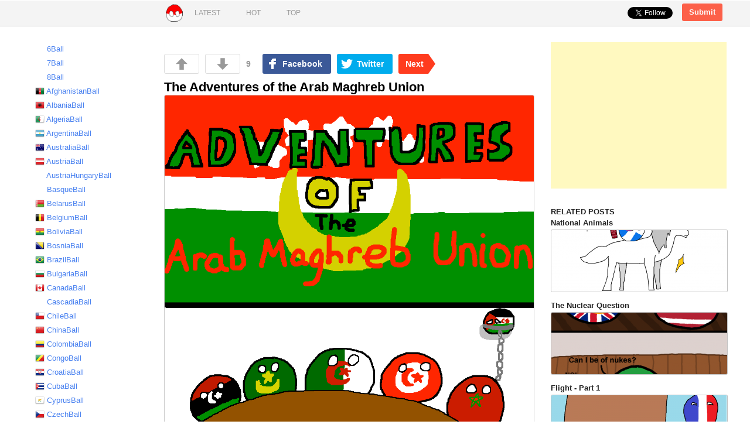

--- FILE ---
content_type: text/html; charset=UTF-8
request_url: http://country-balls.com/the-adventures-of-the-arab-maghreb-union/
body_size: 10489
content:
<!DOCTYPE html>
<!--[if IE 7]>
<html class="ie ie7" lang="en-US"
 xmlns:fb="http://ogp.me/ns/fb#">
<![endif]-->
<!--[if IE 8]>
<html class="ie ie8" lang="en-US"
 xmlns:fb="http://ogp.me/ns/fb#">
<![endif]-->
<!--[if !(IE 7) | !(IE 8)  ]><!-->
<html lang="en-US"
 xmlns:fb="http://ogp.me/ns/fb#">
<!--<![endif]-->
<head>
	<meta charset="UTF-8" />
	<meta name="viewport" content="width=device-width" />
	<meta name="keywords" content="polandball, countryballs, polandball comics, poland ball, polandball meme, irelandball,"/><meta name="description" content="The number one source for Country Balls! Polandball, Irelandball, Ukraineball, RussiaBall, USABall, UKBall, Reichtangle, IsraelCube and more!"/>	 <!-- comments pagination SEO optimization -->
	<title>The Adventures of the Arab Maghreb Union | Country Balls</title>
	<link rel="profile" href="http://gmpg.org/xfn/11" />
	<link rel="pingback" href="http://country-balls.com/xmlrpc.php" />
		<!--[if lt IE 9]>
	<script src="http://country-balls.com/wp-content/themes/ultrahumor%20v1.6.0/js/html5.js" type="text/javascript"></script>
	<![endif]-->
	<link rel="shortcut icon" type="image/x-icon" href="http://country-balls.com/wp-content/themes/ultrahumor%20v1.6.0/favicon.png">
	<link rel="alternate" type="application/rss+xml" title="Country Balls &raquo; Feed" href="http://country-balls.com/feed/" />
<link rel="alternate" type="application/rss+xml" title="Country Balls &raquo; Comments Feed" href="http://country-balls.com/comments/feed/" />
<link rel="alternate" type="application/rss+xml" title="Country Balls &raquo; The Adventures of the Arab Maghreb Union Comments Feed" href="http://country-balls.com/the-adventures-of-the-arab-maghreb-union/feed/" />
<link rel='stylesheet' id='usp_style-css'  href='http://country-balls.com/wp-content/plugins/user-submitted-posts/resources/usp.css?ver=20140308' type='text/css' media='all' />
<link rel='stylesheet' id='ultra-style-css'  href='http://country-balls.com/wp-content/themes/ultrahumor%20v1.6.0/style.css?ver=3.9.1' type='text/css' media='all' />
<!--[if lt IE 9]>
<link rel='stylesheet' id='ultra-ie-css'  href='http://country-balls.com/wp-content/themes/ultrahumor%20v1.6.0/css/ie.css?ver=20121010' type='text/css' media='all' />
<![endif]-->
<link rel='stylesheet' id='theme-mode-style-css'  href='http://country-balls.com/wp-content/themes/ultrahumor%20v1.6.0/css/style.default.css?ver=3.9.1' type='text/css' media='all' />
<script type='text/javascript' src='http://ajax.googleapis.com/ajax/libs/jquery/1.8.3/jquery.min.js?ver=1.8.3'></script>
<script type='text/javascript' src='http://country-balls.com/wp-content/plugins/user-submitted-posts/resources/usp.php?ver=20140308'></script>
<link rel='prev' title='Scania, Sweden and Turkey Trick Greece' href='http://country-balls.com/scania-sweden-and-turkey-trick-greece/' />
<link rel='next' title='Country Balls Elements' href='http://country-balls.com/country-balls-elements/' />
<link rel='canonical' href='http://country-balls.com/the-adventures-of-the-arab-maghreb-union/' />
<link rel='shortlink' href='http://country-balls.com/?p=2701' />
<meta property="fb:app_id" content="242128322662825"/>
<meta property="fb:admins" content=""/>
		<script>
		  (function(i,s,o,g,r,a,m){i['GoogleAnalyticsObject']=r;i[r]=i[r]||function(){
		  (i[r].q=i[r].q||[]).push(arguments)},i[r].l=1*new Date();a=s.createElement(o),
		  m=s.getElementsByTagName(o)[0];a.async=1;a.src=g;m.parentNode.insertBefore(a,m)
		  })(window,document,'script','//www.google-analytics.com/analytics.js','ga');

		  ga('create', 'UA-52780873-1', 'auto');
		  ga('send', 'pageview');

		</script>
		</head>

<body class="single single-post postid-2701 single-format-standard single-author">
	<script type="text/javascript">var isMobile = window.matchMedia("screen and (max-width: 600px)").matches;</script>
	<script async src="//pagead2.googlesyndication.com/pagead/js/adsbygoogle.js"></script>
	<!-- Facebook SDK -->
	<div id="fb-root"></div>
	<script>(function(d, s, id) { var js, fjs = d.getElementsByTagName(s)[0]; if (d.getElementById(id)) return; js = d.createElement(s); js.id = id;js.src = "//connect.facebook.net/en_US/sdk.js#xfbml=1&appId=242128322662825&version=v2.0";fjs.parentNode.insertBefore(js, fjs);}(document, 'script', 'facebook-jssdk'));</script>
		
            <div class="home-top-ad textcenter"></div>
		
	<div id="masthead" class="site-header" role="banner">
	<div class="header-wrapper width-limit">		
		<div id="header-logo" class="header-logo">
        	<a href="http://country-balls.com/" title="Country Balls-" rel="home"><img src="http://country-balls.com/wp-content/uploads/2014/07/favicon.png" /></a>    	</div>
		<div id="header-nav" class="header-nav">
			<nav id="site-navigation" class="main-navigation" role="navigation">
				<a class="assistive-text" href="#content" title="Skip to content">Skip to content</a>
				<div class="header-menu"><ul id="menu-header" class="nav-menu"><li id="menu-item-2693" class="menu-item menu-item-type-custom menu-item-object-custom menu-item-home menu-item-2693"><a href="http://country-balls.com/">Latest</a></li>
<li id="menu-item-2692" class="menu-item menu-item-type-custom menu-item-object-custom menu-item-2692"><a href="http://country-balls.com/?order=hot">Hot</a></li>
<li id="menu-item-4986" class="menu-item menu-item-type-custom menu-item-object-custom menu-item-4986"><a href="http://country-balls.com/?order=top">Top</a></li>
</ul></div>			</nav><!-- #site-navigation -->
	    </div>

	    	    	<div class="visitor-function">
	            <div class="upload">
	                <a class="badge-signup-button upload" href="http://country-balls.com/submit/">Submit</a>
	            </div>
	    	</div>
	    
		<div class="social-wrapper">
			<div class="facebook-wrapper">
				<div class="fb-like" data-href="https://www.facebook.com/countryballs10" data-layout="button" data-action="like" data-show-faces="true" data-share="true"></div>
			</div>
	    	<div class="twitter-wrapper">
		      	<a href="https://twitter.com/Country_Balls" class="twitter-follow-button" data-show-count="false" data-show-screen-name="false" data-lang="en"></a>      	
				<script>!function(d,s,id){var js,fjs=d.getElementsByTagName(s)[0];if(!d.getElementById(id)){js=d.createElement(s);js.id=id;js.src="//platform.twitter.com/widgets.js";fjs.parentNode.insertBefore(js,fjs);}}(document,"script","twitter-wjs");</script>
			</div>
		</div>

				</div>
	</div><!-- #masthead -->
			<div id="page" class="hfeed site default">
		<div id="main" class="wrapper">	<div id="primary" class="site-content">
		<div id="content" role="main">
				<article id="post-2701" class="post-2701 post type-post status-publish format-standard has-post-thumbnail hentry category-country-balls tag-algeriaball tag-moroccoball badge-entry-container">
		<header class="entry-header">
			
			<div class="float-vote-shadow post-afterbar-a in-list-view post-afterbar-a">
				<div class="float-box">
			    <div id="useraction">
					<div id="ajax_recommendlink" class="ajax_recommendlink">
						<div class="recommend_act social_area_voting">
							<div class="track button-vote" data-category="button" data-label="vote-up" data-id="2701" title="Like"><span class="btn vote"><span class="icon-arrow-up" /></span></div>
							<div class="track button-vote" data-category="button" data-label="vote-down" data-id="2701" title="Dislike"><span class="btn vote"><span class="icon-arrow-down" /></span></div>
							<div title="Total scores" class="post-score">9</div>				
						</div>
					</div>
				</div>					<div class="share" style="">
        <ul>
            <li><a class="badge-facebook-share badge-facebook-bot-share track-social btn-share facebook" data-network="facebook" data-action="share" data-social-target="http://country-balls.com/the-adventures-of-the-arab-maghreb-union/" href="https://www.facebook.com/sharer/sharer.php?u=http://country-balls.com/the-adventures-of-the-arab-maghreb-union/" target="_blank">Facebook</a></li>
            <li><a class="badge-twitter-share badge-twitter-bot-share track-social btn-share twitter" data-network="twitter" data-action="share" data-social-target="http://country-balls.com/the-adventures-of-the-arab-maghreb-union/" href="https://twitter.com/intent/tweet?source=tweetbutton&original_referer=http://country-balls.com/the-adventures-of-the-arab-maghreb-union/&text=The Adventures of the Arab Maghreb Union&url=http://country-balls.com/the-adventures-of-the-arab-maghreb-union/&via=Country_Balls"  target="_blank">Twitter</a></li>
        </ul>
    </div>
    
                <div class="others">
                    <a href="http://country-balls.com/the-adventures-of-the-arab-maghreb-union/#comments" class="icon-comment btn btn-comments" title="Leave a comment"></a>
                </div>

                <div class="post-nav">
                    <a class="badge-fast-entry badge-next-post-entry next" href="http://country-balls.com/scania-sweden-and-turkey-trick-greece/"><span class="label">Next</span><span class="arrow"></span></a>
                </div>
				<div class="clearfix"></div>
				</div>
			</div>
			
			<h1 class="entry-title">
				<a href="http://country-balls.com/the-adventures-of-the-arab-maghreb-union/" title="Permalink to The Adventures of the Arab Maghreb Union" rel="bookmark">The Adventures of the Arab Maghreb Union</a>
			</h1>
		</header><!-- .entry-header -->
		<div class="post-top-ad ad textcenter"></div>

		<div class="entry-content">
			<img width="1000" height="4100" src="http://country-balls.com/wp-content/uploads/2014/07/country-balls-arab-union.png" class="attachment- wp-post-image" alt="country-balls-arab-union" title="The Adventures of the Arab Maghreb Union" />					</div><!-- .entry-content -->
		<div class="attribution">Created by <a href="http://www.reddit.com/user/the_real_SM" target="blank" rel="nofollow">the_real_SM</a></div>
		<div class="post-afterbar-a in-post-bot full-width">          
            	<div class="share" style="float: none;">
        <ul>
            <li><a class="badge-facebook-share badge-facebook-bot-share track-social btn-share facebook" data-network="facebook" data-action="share" data-social-target="http://country-balls.com/the-adventures-of-the-arab-maghreb-union/" href="https://www.facebook.com/sharer/sharer.php?u=http://country-balls.com/the-adventures-of-the-arab-maghreb-union/" target="_blank">Share on Facebook</a></li>
            <li><a class="badge-twitter-share badge-twitter-bot-share track-social btn-share twitter" data-network="twitter" data-action="share" data-social-target="http://country-balls.com/the-adventures-of-the-arab-maghreb-union/" href="https://twitter.com/intent/tweet?source=tweetbutton&original_referer=http://country-balls.com/the-adventures-of-the-arab-maghreb-union/&text=The Adventures of the Arab Maghreb Union&url=http://country-balls.com/the-adventures-of-the-arab-maghreb-union/&via=Country_Balls"  target="_blank">Share on Twitter</a></li>
        </ul>
    </div>
            </div>
        
		<footer class="entry-meta">
			<span class="meta-tags"><a href="http://country-balls.com/tag/algeriaball/" rel="tag">AlgeriaBall</a> <a href="http://country-balls.com/tag/moroccoball/" rel="tag">MoroccoBall</a></span>								</footer><!-- .entry-meta -->
			</article><!-- #post -->
	<div class="post-bottom-ad ad textcenter"><aside id="text-5" class="widget widget_text textcenter">			<div class="textwidget"><!-- Post_Footer -->
<script type="text/javascript">
if(isMobile) {
document.write('<ins class="adsbygoogle" style="display:inline-block;width:320px;height:50px" data-ad-client="ca-pub-8482635703185884" data-ad-slot="6812620053"></ins>');
} else {
document.write('<ins class="adsbygoogle" style="display:inline-block;width:468px;height:60px" data-ad-client="ca-pub-8482635703185884" data-ad-slot="1045288058"></ins>');
}
(adsbygoogle = window.adsbygoogle || []).push({});
</script></div>
		</aside></div>
		</div><!-- #content -->
	</div><!-- #primary -->
    		<div id="secondary" class="widget-area left" role="complementary">
		                			    <aside id="cb_widget_tags-2" class="widget cb_widget_tags"><aside class=""><ul class="f16"><li><a class="track" href="http://country-balls.com/tag/6ball/" title="View all 6Ball comics"  data-category="button" data-label="tag"><span class="flag ">&nbsp;&nbsp;&nbsp;&nbsp;&nbsp;</span>6Ball</a></li> <li><a class="track" href="http://country-balls.com/tag/7ball/" title="View all 7Ball comics"  data-category="button" data-label="tag"><span class="flag ">&nbsp;&nbsp;&nbsp;&nbsp;&nbsp;</span>7Ball</a></li> <li><a class="track" href="http://country-balls.com/tag/8ball/" title="View all 8Ball comics"  data-category="button" data-label="tag"><span class="flag ">&nbsp;&nbsp;&nbsp;&nbsp;&nbsp;</span>8Ball</a></li> <li><a class="track" href="http://country-balls.com/tag/afghanistanball/" title="View all AfghanistanBall comics"  data-category="button" data-label="tag"><span class="flag af">&nbsp;&nbsp;&nbsp;&nbsp;&nbsp;</span>AfghanistanBall</a></li> <li><a class="track" href="http://country-balls.com/tag/albaniaball/" title="View all AlbaniaBall comics"  data-category="button" data-label="tag"><span class="flag al">&nbsp;&nbsp;&nbsp;&nbsp;&nbsp;</span>AlbaniaBall</a></li> <li><a class="track" href="http://country-balls.com/tag/algeriaball/" title="View all AlgeriaBall comics"  data-category="button" data-label="tag"><span class="flag dz">&nbsp;&nbsp;&nbsp;&nbsp;&nbsp;</span>AlgeriaBall</a></li> <li><a class="track" href="http://country-balls.com/tag/argentinaball/" title="View all ArgentinaBall comics"  data-category="button" data-label="tag"><span class="flag ar">&nbsp;&nbsp;&nbsp;&nbsp;&nbsp;</span>ArgentinaBall</a></li> <li><a class="track" href="http://country-balls.com/tag/australiaball/" title="View all AustraliaBall comics"  data-category="button" data-label="tag"><span class="flag au">&nbsp;&nbsp;&nbsp;&nbsp;&nbsp;</span>AustraliaBall</a></li> <li><a class="track" href="http://country-balls.com/tag/austriaball/" title="View all AustriaBall comics"  data-category="button" data-label="tag"><span class="flag at">&nbsp;&nbsp;&nbsp;&nbsp;&nbsp;</span>AustriaBall</a></li> <li><a class="track" href="http://country-balls.com/tag/austriahungaryball/" title="View all AustriaHungaryBall comics"  data-category="button" data-label="tag"><span class="flag ">&nbsp;&nbsp;&nbsp;&nbsp;&nbsp;</span>AustriaHungaryBall</a></li> <li><a class="track" href="http://country-balls.com/tag/basqueball/" title="View all BasqueBall comics"  data-category="button" data-label="tag"><span class="flag ">&nbsp;&nbsp;&nbsp;&nbsp;&nbsp;</span>BasqueBall</a></li> <li><a class="track" href="http://country-balls.com/tag/belarusball/" title="View all BelarusBall comics"  data-category="button" data-label="tag"><span class="flag by">&nbsp;&nbsp;&nbsp;&nbsp;&nbsp;</span>BelarusBall</a></li> <li><a class="track" href="http://country-balls.com/tag/belgiumball/" title="View all BelgiumBall comics"  data-category="button" data-label="tag"><span class="flag be">&nbsp;&nbsp;&nbsp;&nbsp;&nbsp;</span>BelgiumBall</a></li> <li><a class="track" href="http://country-balls.com/tag/boliviaball/" title="View all BoliviaBall comics"  data-category="button" data-label="tag"><span class="flag bo">&nbsp;&nbsp;&nbsp;&nbsp;&nbsp;</span>BoliviaBall</a></li> <li><a class="track" href="http://country-balls.com/tag/bosniaball/" title="View all BosniaBall comics"  data-category="button" data-label="tag"><span class="flag ba">&nbsp;&nbsp;&nbsp;&nbsp;&nbsp;</span>BosniaBall</a></li> <li><a class="track" href="http://country-balls.com/tag/brazilball/" title="View all BrazilBall comics"  data-category="button" data-label="tag"><span class="flag br">&nbsp;&nbsp;&nbsp;&nbsp;&nbsp;</span>BrazilBall</a></li> <li><a class="track" href="http://country-balls.com/tag/bulgariaball/" title="View all BulgariaBall comics"  data-category="button" data-label="tag"><span class="flag bg">&nbsp;&nbsp;&nbsp;&nbsp;&nbsp;</span>BulgariaBall</a></li> <li><a class="track" href="http://country-balls.com/tag/canadaball/" title="View all CanadaBall comics"  data-category="button" data-label="tag"><span class="flag ca">&nbsp;&nbsp;&nbsp;&nbsp;&nbsp;</span>CanadaBall</a></li> <li><a class="track" href="http://country-balls.com/tag/cascadiaball/" title="View all CascadiaBall comics"  data-category="button" data-label="tag"><span class="flag ">&nbsp;&nbsp;&nbsp;&nbsp;&nbsp;</span>CascadiaBall</a></li> <li><a class="track" href="http://country-balls.com/tag/chileball/" title="View all ChileBall comics"  data-category="button" data-label="tag"><span class="flag cl">&nbsp;&nbsp;&nbsp;&nbsp;&nbsp;</span>ChileBall</a></li> <li><a class="track" href="http://country-balls.com/tag/chinaball/" title="View all ChinaBall comics"  data-category="button" data-label="tag"><span class="flag cn">&nbsp;&nbsp;&nbsp;&nbsp;&nbsp;</span>ChinaBall</a></li> <li><a class="track" href="http://country-balls.com/tag/colombiaball/" title="View all ColombiaBall comics"  data-category="button" data-label="tag"><span class="flag co">&nbsp;&nbsp;&nbsp;&nbsp;&nbsp;</span>ColombiaBall</a></li> <li><a class="track" href="http://country-balls.com/tag/congoball/" title="View all CongoBall comics"  data-category="button" data-label="tag"><span class="flag cg">&nbsp;&nbsp;&nbsp;&nbsp;&nbsp;</span>CongoBall</a></li> <li><a class="track" href="http://country-balls.com/tag/croatiaball/" title="View all CroatiaBall comics"  data-category="button" data-label="tag"><span class="flag hr">&nbsp;&nbsp;&nbsp;&nbsp;&nbsp;</span>CroatiaBall</a></li> <li><a class="track" href="http://country-balls.com/tag/cubaball/" title="View all CubaBall comics"  data-category="button" data-label="tag"><span class="flag cu">&nbsp;&nbsp;&nbsp;&nbsp;&nbsp;</span>CubaBall</a></li> <li><a class="track" href="http://country-balls.com/tag/cyprusball/" title="View all CyprusBall comics"  data-category="button" data-label="tag"><span class="flag cy">&nbsp;&nbsp;&nbsp;&nbsp;&nbsp;</span>CyprusBall</a></li> <li><a class="track" href="http://country-balls.com/tag/czechball/" title="View all CzechBall comics"  data-category="button" data-label="tag"><span class="flag cz">&nbsp;&nbsp;&nbsp;&nbsp;&nbsp;</span>CzechBall</a></li> <li><a class="track" href="http://country-balls.com/tag/denmarkball/" title="View all DenmarkBall comics"  data-category="button" data-label="tag"><span class="flag dk">&nbsp;&nbsp;&nbsp;&nbsp;&nbsp;</span>DenmarkBall</a></li> <li><a class="track" href="http://country-balls.com/tag/egyptball/" title="View all EgyptBall comics"  data-category="button" data-label="tag"><span class="flag eg">&nbsp;&nbsp;&nbsp;&nbsp;&nbsp;</span>EgyptBall</a></li> <li><a class="track" href="http://country-balls.com/tag/elsalvadorball/" title="View all ElSalvadorBall comics"  data-category="button" data-label="tag"><span class="flag sv">&nbsp;&nbsp;&nbsp;&nbsp;&nbsp;</span>ElSalvadorBall</a></li> <li><a class="track" href="http://country-balls.com/tag/englandball/" title="View all EnglandBall comics"  data-category="button" data-label="tag"><span class="flag _England">&nbsp;&nbsp;&nbsp;&nbsp;&nbsp;</span>EnglandBall</a></li> <li><a class="track" href="http://country-balls.com/tag/eritreaball/" title="View all EritreaBall comics"  data-category="button" data-label="tag"><span class="flag er">&nbsp;&nbsp;&nbsp;&nbsp;&nbsp;</span>EritreaBall</a></li> <li><a class="track" href="http://country-balls.com/tag/estoniaball/" title="View all EstoniaBall comics"  data-category="button" data-label="tag"><span class="flag ee">&nbsp;&nbsp;&nbsp;&nbsp;&nbsp;</span>EstoniaBall</a></li> <li><a class="track" href="http://country-balls.com/tag/ethiopiaball/" title="View all EthiopiaBall comics"  data-category="button" data-label="tag"><span class="flag et">&nbsp;&nbsp;&nbsp;&nbsp;&nbsp;</span>EthiopiaBall</a></li> <li><a class="track" href="http://country-balls.com/tag/euball/" title="View all EUBall comics"  data-category="button" data-label="tag"><span class="flag eu">&nbsp;&nbsp;&nbsp;&nbsp;&nbsp;</span>EUBall</a></li> <li><a class="track" href="http://country-balls.com/tag/finlandball/" title="View all FinlandBall comics"  data-category="button" data-label="tag"><span class="flag fi">&nbsp;&nbsp;&nbsp;&nbsp;&nbsp;</span>FinlandBall</a></li> <li><a class="track" href="http://country-balls.com/tag/franceball/" title="View all FranceBall comics"  data-category="button" data-label="tag"><span class="flag fr">&nbsp;&nbsp;&nbsp;&nbsp;&nbsp;</span>FranceBall</a></li> <li><a class="track" href="http://country-balls.com/tag/georgiaball/" title="View all GeorgiaBall comics"  data-category="button" data-label="tag"><span class="flag ge">&nbsp;&nbsp;&nbsp;&nbsp;&nbsp;</span>GeorgiaBall</a></li> <li><a class="track" href="http://country-balls.com/tag/germanyball/" title="View all GermanyBall comics"  data-category="button" data-label="tag"><span class="flag de">&nbsp;&nbsp;&nbsp;&nbsp;&nbsp;</span>GermanyBall</a></li> <li><a class="track" href="http://country-balls.com/tag/greeceball/" title="View all GreeceBall comics"  data-category="button" data-label="tag"><span class="flag gr">&nbsp;&nbsp;&nbsp;&nbsp;&nbsp;</span>GreeceBall</a></li> <li><a class="track" href="http://country-balls.com/tag/greenlandball/" title="View all GreenlandBall comics"  data-category="button" data-label="tag"><span class="flag gl">&nbsp;&nbsp;&nbsp;&nbsp;&nbsp;</span>GreenlandBall</a></li> <li><a class="track" href="http://country-balls.com/tag/gypsyball/" title="View all GypsyBall comics"  data-category="button" data-label="tag"><span class="flag ">&nbsp;&nbsp;&nbsp;&nbsp;&nbsp;</span>GypsyBall</a></li> <li><a class="track" href="http://country-balls.com/tag/haitiball/" title="View all HaitiBall comics"  data-category="button" data-label="tag"><span class="flag ht">&nbsp;&nbsp;&nbsp;&nbsp;&nbsp;</span>HaitiBall</a></li> <li><a class="track" href="http://country-balls.com/tag/hongkongball/" title="View all HongKongBall comics"  data-category="button" data-label="tag"><span class="flag hk">&nbsp;&nbsp;&nbsp;&nbsp;&nbsp;</span>HongKongBall</a></li> <li><a class="track" href="http://country-balls.com/tag/hungaryball/" title="View all HungaryBall comics"  data-category="button" data-label="tag"><span class="flag hu">&nbsp;&nbsp;&nbsp;&nbsp;&nbsp;</span>HungaryBall</a></li> <li><a class="track" href="http://country-balls.com/tag/icelandball/" title="View all IcelandBall comics"  data-category="button" data-label="tag"><span class="flag is">&nbsp;&nbsp;&nbsp;&nbsp;&nbsp;</span>IcelandBall</a></li> <li><a class="track" href="http://country-balls.com/tag/indiaball/" title="View all IndiaBall comics"  data-category="button" data-label="tag"><span class="flag in">&nbsp;&nbsp;&nbsp;&nbsp;&nbsp;</span>IndiaBall</a></li> <li><a class="track" href="http://country-balls.com/tag/indonesiaball/" title="View all IndonesiaBall comics"  data-category="button" data-label="tag"><span class="flag id">&nbsp;&nbsp;&nbsp;&nbsp;&nbsp;</span>IndonesiaBall</a></li> <li><a class="track" href="http://country-balls.com/tag/iranball/" title="View all IranBall comics"  data-category="button" data-label="tag"><span class="flag ir">&nbsp;&nbsp;&nbsp;&nbsp;&nbsp;</span>IranBall</a></li> <li><a class="track" href="http://country-balls.com/tag/iraqball/" title="View all IraqBall comics"  data-category="button" data-label="tag"><span class="flag iq">&nbsp;&nbsp;&nbsp;&nbsp;&nbsp;</span>IraqBall</a></li> <li><a class="track" href="http://country-balls.com/tag/irelandball/" title="View all IrelandBall comics"  data-category="button" data-label="tag"><span class="flag ie">&nbsp;&nbsp;&nbsp;&nbsp;&nbsp;</span>IrelandBall</a></li> <li><a class="track" href="http://country-balls.com/tag/isisball/" title="View all ISISBall comics"  data-category="button" data-label="tag"><span class="flag ">&nbsp;&nbsp;&nbsp;&nbsp;&nbsp;</span>ISISBall</a></li> <li><a class="track" href="http://country-balls.com/tag/isleofmanball/" title="View all IsleofManBall comics"  data-category="button" data-label="tag"><span class="flag im">&nbsp;&nbsp;&nbsp;&nbsp;&nbsp;</span>IsleofManBall</a></li> <li><a class="track" href="http://country-balls.com/tag/israelcube/" title="View all IsraelCube comics"  data-category="button" data-label="tag"><span class="flag il">&nbsp;&nbsp;&nbsp;&nbsp;&nbsp;</span>IsraelCube</a></li> <li><a class="track" href="http://country-balls.com/tag/italyball/" title="View all ItalyBall comics"  data-category="button" data-label="tag"><span class="flag it">&nbsp;&nbsp;&nbsp;&nbsp;&nbsp;</span>ItalyBall</a></li> <li><a class="track" href="http://country-balls.com/tag/japanball/" title="View all JapanBall comics"  data-category="button" data-label="tag"><span class="flag jp">&nbsp;&nbsp;&nbsp;&nbsp;&nbsp;</span>JapanBall</a></li> <li><a class="track" href="http://country-balls.com/tag/kenyaball/" title="View all KenyaBall comics"  data-category="button" data-label="tag"><span class="flag ke">&nbsp;&nbsp;&nbsp;&nbsp;&nbsp;</span>KenyaBall</a></li> <li><a class="track" href="http://country-balls.com/tag/koreaball-bad/" title="View all KoreaBall (Bad) comics"  data-category="button" data-label="tag"><span class="flag kp">&nbsp;&nbsp;&nbsp;&nbsp;&nbsp;</span>KoreaBall (Bad)</a></li> <li><a class="track" href="http://country-balls.com/tag/koreaball-good/" title="View all KoreaBall (Good) comics"  data-category="button" data-label="tag"><span class="flag kr">&nbsp;&nbsp;&nbsp;&nbsp;&nbsp;</span>KoreaBall (Good)</a></li> <li><a class="track" href="http://country-balls.com/tag/latviaball/" title="View all LatviaBall comics"  data-category="button" data-label="tag"><span class="flag lv">&nbsp;&nbsp;&nbsp;&nbsp;&nbsp;</span>LatviaBall</a></li> <li><a class="track" href="http://country-balls.com/tag/lesothoball/" title="View all LesothoBall comics"  data-category="button" data-label="tag"><span class="flag ls">&nbsp;&nbsp;&nbsp;&nbsp;&nbsp;</span>LesothoBall</a></li> <li><a class="track" href="http://country-balls.com/tag/libyaball/" title="View all LibyaBall comics"  data-category="button" data-label="tag"><span class="flag ly">&nbsp;&nbsp;&nbsp;&nbsp;&nbsp;</span>LibyaBall</a></li> <li><a class="track" href="http://country-balls.com/tag/lithuaniaball/" title="View all LithuaniaBall comics"  data-category="button" data-label="tag"><span class="flag lt">&nbsp;&nbsp;&nbsp;&nbsp;&nbsp;</span>LithuaniaBall</a></li> <li><a class="track" href="http://country-balls.com/tag/luxemburgball/" title="View all LuxemburgBall comics"  data-category="button" data-label="tag"><span class="flag lu">&nbsp;&nbsp;&nbsp;&nbsp;&nbsp;</span>LuxemburgBall</a></li> <li><a class="track" href="http://country-balls.com/tag/macedoniaball/" title="View all MacedoniaBall comics"  data-category="button" data-label="tag"><span class="flag mk">&nbsp;&nbsp;&nbsp;&nbsp;&nbsp;</span>MacedoniaBall</a></li> <li><a class="track" href="http://country-balls.com/tag/madagascarball/" title="View all MadagascarBall comics"  data-category="button" data-label="tag"><span class="flag mg">&nbsp;&nbsp;&nbsp;&nbsp;&nbsp;</span>MadagascarBall</a></li> <li><a class="track" href="http://country-balls.com/tag/malaysiaball/" title="View all MalaysiaBall comics"  data-category="button" data-label="tag"><span class="flag my">&nbsp;&nbsp;&nbsp;&nbsp;&nbsp;</span>MalaysiaBall</a></li> <li><a class="track" href="http://country-balls.com/tag/maliball/" title="View all MaliBall comics"  data-category="button" data-label="tag"><span class="flag ml">&nbsp;&nbsp;&nbsp;&nbsp;&nbsp;</span>MaliBall</a></li> <li><a class="track" href="http://country-balls.com/tag/maltaball/" title="View all MaltaBall comics"  data-category="button" data-label="tag"><span class="flag mt">&nbsp;&nbsp;&nbsp;&nbsp;&nbsp;</span>MaltaBall</a></li> <li><a class="track" href="http://country-balls.com/tag/mexicoball/" title="View all MexicoBall comics"  data-category="button" data-label="tag"><span class="flag mx">&nbsp;&nbsp;&nbsp;&nbsp;&nbsp;</span>MexicoBall</a></li> <li><a class="track" href="http://country-balls.com/tag/mongoliaball/" title="View all MongoliaBall comics"  data-category="button" data-label="tag"><span class="flag ">&nbsp;&nbsp;&nbsp;&nbsp;&nbsp;</span>MongoliaBall</a></li> <li><a class="track" href="http://country-balls.com/tag/moroccoball/" title="View all MoroccoBall comics"  data-category="button" data-label="tag"><span class="flag ma">&nbsp;&nbsp;&nbsp;&nbsp;&nbsp;</span>MoroccoBall</a></li> <li><a class="track" href="http://country-balls.com/tag/naziball/" title="View all NaziBall comics"  data-category="button" data-label="tag"><span class="flag ">&nbsp;&nbsp;&nbsp;&nbsp;&nbsp;</span>NaziBall</a></li> <li><a class="track" href="http://country-balls.com/tag/netherlandsball/" title="View all NetherlandsBall comics"  data-category="button" data-label="tag"><span class="flag nl">&nbsp;&nbsp;&nbsp;&nbsp;&nbsp;</span>NetherlandsBall</a></li> <li><a class="track" href="http://country-balls.com/tag/nicaraguaball/" title="View all NicaraguaBall comics"  data-category="button" data-label="tag"><span class="flag ni">&nbsp;&nbsp;&nbsp;&nbsp;&nbsp;</span>NicaraguaBall</a></li> <li><a class="track" href="http://country-balls.com/tag/nigerball/" title="View all NigerBall comics"  data-category="button" data-label="tag"><span class="flag ne">&nbsp;&nbsp;&nbsp;&nbsp;&nbsp;</span>NigerBall</a></li> <li><a class="track" href="http://country-balls.com/tag/nigeriaball/" title="View all NigeriaBall comics"  data-category="button" data-label="tag"><span class="flag ng">&nbsp;&nbsp;&nbsp;&nbsp;&nbsp;</span>NigeriaBall</a></li> <li><a class="track" href="http://country-balls.com/tag/northernirelandball/" title="View all NorthernIrelandBall comics"  data-category="button" data-label="tag"><span class="flag _Northern_Ireland">&nbsp;&nbsp;&nbsp;&nbsp;&nbsp;</span>NorthernIrelandBall</a></li> <li><a class="track" href="http://country-balls.com/tag/norwayball/" title="View all NorwayBall comics"  data-category="button" data-label="tag"><span class="flag no">&nbsp;&nbsp;&nbsp;&nbsp;&nbsp;</span>NorwayBall</a></li> <li><a class="track" href="http://country-balls.com/tag/pakistanball/" title="View all PakistanBall comics"  data-category="button" data-label="tag"><span class="flag pk">&nbsp;&nbsp;&nbsp;&nbsp;&nbsp;</span>PakistanBall</a></li> <li><a class="track" href="http://country-balls.com/tag/palestineball/" title="View all PalestineBall comics"  data-category="button" data-label="tag"><span class="flag ps">&nbsp;&nbsp;&nbsp;&nbsp;&nbsp;</span>PalestineBall</a></li> <li><a class="track" href="http://country-balls.com/tag/peruball/" title="View all PeruBall comics"  data-category="button" data-label="tag"><span class="flag pe">&nbsp;&nbsp;&nbsp;&nbsp;&nbsp;</span>PeruBall</a></li> <li><a class="track" href="http://country-balls.com/tag/polandball/" title="View all PolandBall comics"  data-category="button" data-label="tag"><span class="flag pl">&nbsp;&nbsp;&nbsp;&nbsp;&nbsp;</span>PolandBall</a></li> <li><a class="track" href="http://country-balls.com/tag/portugalball/" title="View all PortugalBall comics"  data-category="button" data-label="tag"><span class="flag pt">&nbsp;&nbsp;&nbsp;&nbsp;&nbsp;</span>PortugalBall</a></li> <li><a class="track" href="http://country-balls.com/tag/prussiaball/" title="View all PrussiaBall comics"  data-category="button" data-label="tag"><span class="flag ">&nbsp;&nbsp;&nbsp;&nbsp;&nbsp;</span>PrussiaBall</a></li> <li><a class="track" href="http://country-balls.com/tag/puertoricoball/" title="View all PuertoRicoBall comics"  data-category="button" data-label="tag"><span class="flag pr">&nbsp;&nbsp;&nbsp;&nbsp;&nbsp;</span>PuertoRicoBall</a></li> <li><a class="track" href="http://country-balls.com/tag/qatarball/" title="View all QatarBall comics"  data-category="button" data-label="tag"><span class="flag qa">&nbsp;&nbsp;&nbsp;&nbsp;&nbsp;</span>QatarBall</a></li> <li><a class="track" href="http://country-balls.com/tag/quebecball/" title="View all QuebecBall comics"  data-category="button" data-label="tag"><span class="flag ">&nbsp;&nbsp;&nbsp;&nbsp;&nbsp;</span>QuebecBall</a></li> <li><a class="track" href="http://country-balls.com/tag/ragusaball/" title="View all RagusaBall comics"  data-category="button" data-label="tag"><span class="flag ">&nbsp;&nbsp;&nbsp;&nbsp;&nbsp;</span>RagusaBall</a></li> <li><a class="track" href="http://country-balls.com/tag/reichtangle/" title="View all Reichtangle comics"  data-category="button" data-label="tag"><span class="flag ye">&nbsp;&nbsp;&nbsp;&nbsp;&nbsp;</span>Reichtangle</a></li> <li><a class="track" href="http://country-balls.com/tag/romaniaball/" title="View all RomaniaBall comics"  data-category="button" data-label="tag"><span class="flag ro">&nbsp;&nbsp;&nbsp;&nbsp;&nbsp;</span>RomaniaBall</a></li> <li><a class="track" href="http://country-balls.com/tag/russiaball/" title="View all RussiaBall comics"  data-category="button" data-label="tag"><span class="flag ru">&nbsp;&nbsp;&nbsp;&nbsp;&nbsp;</span>RussiaBall</a></li> <li><a class="track" href="http://country-balls.com/tag/rwandaball/" title="View all RwandaBall comics"  data-category="button" data-label="tag"><span class="flag rw">&nbsp;&nbsp;&nbsp;&nbsp;&nbsp;</span>RwandaBall</a></li> <li><a class="track" href="http://country-balls.com/tag/saudiarabiaball/" title="View all SaudiArabiaBall comics"  data-category="button" data-label="tag"><span class="flag sa">&nbsp;&nbsp;&nbsp;&nbsp;&nbsp;</span>SaudiArabiaBall</a></li> <li><a class="track" href="http://country-balls.com/tag/scotlandball/" title="View all ScotlandBall comics"  data-category="button" data-label="tag"><span class="flag _Scotland">&nbsp;&nbsp;&nbsp;&nbsp;&nbsp;</span>ScotlandBall</a></li> <li><a class="track" href="http://country-balls.com/tag/senegalball/" title="View all SenegalBall comics"  data-category="button" data-label="tag"><span class="flag sn">&nbsp;&nbsp;&nbsp;&nbsp;&nbsp;</span>SenegalBall</a></li> <li><a class="track" href="http://country-balls.com/tag/serbiaball/" title="View all SerbiaBall comics"  data-category="button" data-label="tag"><span class="flag rs">&nbsp;&nbsp;&nbsp;&nbsp;&nbsp;</span>SerbiaBall</a></li> <li><a class="track" href="http://country-balls.com/tag/slovakiaball/" title="View all SlovakiaBall comics"  data-category="button" data-label="tag"><span class="flag sk">&nbsp;&nbsp;&nbsp;&nbsp;&nbsp;</span>SlovakiaBall</a></li> <li><a class="track" href="http://country-balls.com/tag/sloveniaball/" title="View all SloveniaBall comics"  data-category="button" data-label="tag"><span class="flag si">&nbsp;&nbsp;&nbsp;&nbsp;&nbsp;</span>SloveniaBall</a></li> <li><a class="track" href="http://country-balls.com/tag/somaliaball/" title="View all SomaliaBall comics"  data-category="button" data-label="tag"><span class="flag so">&nbsp;&nbsp;&nbsp;&nbsp;&nbsp;</span>SomaliaBall</a></li> <li><a class="track" href="http://country-balls.com/tag/southafricaball/" title="View all SouthAfricaBall comics"  data-category="button" data-label="tag"><span class="flag za">&nbsp;&nbsp;&nbsp;&nbsp;&nbsp;</span>SouthAfricaBall</a></li> <li><a class="track" href="http://country-balls.com/tag/southsudanball/" title="View all SouthSudanBall comics"  data-category="button" data-label="tag"><span class="flag ss">&nbsp;&nbsp;&nbsp;&nbsp;&nbsp;</span>SouthSudanBall</a></li> <li><a class="track" href="http://country-balls.com/tag/sovietball/" title="View all SovietBall comics"  data-category="button" data-label="tag"><span class="flag su">&nbsp;&nbsp;&nbsp;&nbsp;&nbsp;</span>SovietBall</a></li> <li><a class="track" href="http://country-balls.com/tag/spainball/" title="View all SpainBall comics"  data-category="button" data-label="tag"><span class="flag es">&nbsp;&nbsp;&nbsp;&nbsp;&nbsp;</span>SpainBall</a></li> <li><a class="track" href="http://country-balls.com/tag/spqrball/" title="View all SPQRBall comics"  data-category="button" data-label="tag"><span class="flag ">&nbsp;&nbsp;&nbsp;&nbsp;&nbsp;</span>SPQRBall</a></li> <li><a class="track" href="http://country-balls.com/tag/sudanball/" title="View all SudanBall comics"  data-category="button" data-label="tag"><span class="flag sd">&nbsp;&nbsp;&nbsp;&nbsp;&nbsp;</span>SudanBall</a></li> <li><a class="track" href="http://country-balls.com/tag/swedenball/" title="View all SwedenBall comics"  data-category="button" data-label="tag"><span class="flag se">&nbsp;&nbsp;&nbsp;&nbsp;&nbsp;</span>SwedenBall</a></li> <li><a class="track" href="http://country-balls.com/tag/switzerlandball/" title="View all SwitzerlandBall comics"  data-category="button" data-label="tag"><span class="flag ch">&nbsp;&nbsp;&nbsp;&nbsp;&nbsp;</span>SwitzerlandBall</a></li> <li><a class="track" href="http://country-balls.com/tag/syriaball/" title="View all SyriaBall comics"  data-category="button" data-label="tag"><span class="flag sy">&nbsp;&nbsp;&nbsp;&nbsp;&nbsp;</span>SyriaBall</a></li> <li><a class="track" href="http://country-balls.com/tag/taiwanball/" title="View all TaiwanBall comics"  data-category="button" data-label="tag"><span class="flag tw">&nbsp;&nbsp;&nbsp;&nbsp;&nbsp;</span>TaiwanBall</a></li> <li><a class="track" href="http://country-balls.com/tag/tanzaniaball/" title="View all TanzaniaBall comics"  data-category="button" data-label="tag"><span class="flag tz">&nbsp;&nbsp;&nbsp;&nbsp;&nbsp;</span>TanzaniaBall</a></li> <li><a class="track" href="http://country-balls.com/tag/texasball/" title="View all TexasBall comics"  data-category="button" data-label="tag"><span class="flag ">&nbsp;&nbsp;&nbsp;&nbsp;&nbsp;</span>TexasBall</a></li> <li><a class="track" href="http://country-balls.com/tag/thailandball/" title="View all ThailandBall comics"  data-category="button" data-label="tag"><span class="flag th">&nbsp;&nbsp;&nbsp;&nbsp;&nbsp;</span>ThailandBall</a></li> <li><a class="track" href="http://country-balls.com/tag/tringapore/" title="View all Tringapore comics"  data-category="button" data-label="tag"><span class="flag sg">&nbsp;&nbsp;&nbsp;&nbsp;&nbsp;</span>Tringapore</a></li> <li><a class="track" href="http://country-balls.com/tag/turkeyball/" title="View all TurkeyBall comics"  data-category="button" data-label="tag"><span class="flag tr">&nbsp;&nbsp;&nbsp;&nbsp;&nbsp;</span>TurkeyBall</a></li> <li><a class="track" href="http://country-balls.com/tag/uaeball/" title="View all UAEBall comics"  data-category="button" data-label="tag"><span class="flag ae">&nbsp;&nbsp;&nbsp;&nbsp;&nbsp;</span>UAEBall</a></li> <li><a class="track" href="http://country-balls.com/tag/ugandaball/" title="View all UgandaBall comics"  data-category="button" data-label="tag"><span class="flag ug">&nbsp;&nbsp;&nbsp;&nbsp;&nbsp;</span>UgandaBall</a></li> <li><a class="track" href="http://country-balls.com/tag/ukball/" title="View all UKBall comics"  data-category="button" data-label="tag"><span class="flag gb">&nbsp;&nbsp;&nbsp;&nbsp;&nbsp;</span>UKBall</a></li> <li><a class="track" href="http://country-balls.com/tag/ukraineball/" title="View all UkraineBall comics"  data-category="button" data-label="tag"><span class="flag ua">&nbsp;&nbsp;&nbsp;&nbsp;&nbsp;</span>UkraineBall</a></li> <li><a class="track" href="http://country-balls.com/tag/unball/" title="View all UNBall comics"  data-category="button" data-label="tag"><span class="flag _United_Nations">&nbsp;&nbsp;&nbsp;&nbsp;&nbsp;</span>UNBall</a></li> <li><a class="track" href="http://country-balls.com/tag/uruguayball/" title="View all UruguayBall comics"  data-category="button" data-label="tag"><span class="flag uy">&nbsp;&nbsp;&nbsp;&nbsp;&nbsp;</span>UruguayBall</a></li> <li><a class="track" href="http://country-balls.com/tag/usaball/" title="View all USABall comics"  data-category="button" data-label="tag"><span class="flag us">&nbsp;&nbsp;&nbsp;&nbsp;&nbsp;</span>USABall</a></li> <li><a class="track" href="http://country-balls.com/tag/venezuelaball/" title="View all VenezuelaBall comics"  data-category="button" data-label="tag"><span class="flag ve">&nbsp;&nbsp;&nbsp;&nbsp;&nbsp;</span>VenezuelaBall</a></li> <li><a class="track" href="http://country-balls.com/tag/vietnamball/" title="View all VietnamBall comics"  data-category="button" data-label="tag"><span class="flag vn">&nbsp;&nbsp;&nbsp;&nbsp;&nbsp;</span>VietnamBall</a></li> <li><a class="track" href="http://country-balls.com/tag/walesball/" title="View all WalesBall comics"  data-category="button" data-label="tag"><span class="flag _Wales">&nbsp;&nbsp;&nbsp;&nbsp;&nbsp;</span>WalesBall</a></li> <li><a class="track" href="http://country-balls.com/tag/westernsaharaball/" title="View all WesternSaharaBall comics"  data-category="button" data-label="tag"><span class="flag ">&nbsp;&nbsp;&nbsp;&nbsp;&nbsp;</span>WesternSaharaBall</a></li> <li><a class="track" href="http://country-balls.com/tag/zimbabweball/" title="View all ZimbabweBall comics"  data-category="button" data-label="tag"><span class="flag zw">&nbsp;&nbsp;&nbsp;&nbsp;&nbsp;</span>ZimbabweBall</a></li> </ul></aside></aside>	        		</div><!-- #secondary -->
	    <div id="secondary" class="widget-area affix-right right" role="complementary">
		    <aside id="text-3" class="widget widget_text textcenter">			<div class="textwidget"><!-- Top_Right_Rectangle -->
<script type="text/javascript">
if(!isMobile) {
document.write('<ins class="adsbygoogle"  style="display:inline-block;width:300px;height:250px" data-ad-client="ca-pub-8482635703185884" data-ad-slot="6076406854"></ins>');
(adsbygoogle = window.adsbygoogle ||[]).push({});
}
</script></div>
		</aside>	    			    <aside id="cb_widget_related_posts-2" class="widget cb_widget_related_posts"><aside class="widget thumb-list"><h3 class="widget-title">Related Posts</h3><div class="rp-right"><a href="http://country-balls.com/national-animals/" title="National Animals" class="column-title"><header><h3>National Animals</h3></header><div class="image-container"><img width="300" height="156" src="http://country-balls.com/wp-content/uploads/2016/10/ji0izrwef9qx-300x156.png" class="attachment-main-thumb wp-post-image" alt="National Animals" /></div></div></a><div class="rp-right"><a href="http://country-balls.com/the-nuclear-question/" title="The Nuclear Question" class="column-title"><header><h3>The Nuclear Question</h3></header><div class="image-container"><img width="300" height="156" src="http://country-balls.com/wp-content/uploads/2016/10/country-balls-the-nuclear-question-300x156.png" class="attachment-main-thumb wp-post-image" alt="The Nuclear Question" /></div></div></a><div class="rp-right"><a href="http://country-balls.com/flight-part-1/" title="Flight - Part 1" class="column-title"><header><h3>Flight - Part 1</h3></header><div class="image-container"><img width="300" height="156" src="http://country-balls.com/wp-content/uploads/2016/10/country-balls-flight-part-1-300x156.png" class="attachment-main-thumb wp-post-image" alt="Flight - Part 1" /></div></div></a><div class="rp-right"><a href="http://country-balls.com/a-particularly-peculiar-pandemic/" title="A Particularly Peculiar Pandemic" class="column-title"><header><h3>A Particularly Peculiar Pandemic</h3></header><div class="image-container"><img width="300" height="156" src="http://country-balls.com/wp-content/uploads/2016/10/country-balls-a-particularly-peculiar-pandemic-300x156.png" class="attachment-main-thumb wp-post-image" alt="A Particularly Peculiar Pandemic" /></div></div></a><div class="rp-right"><a href="http://country-balls.com/turning-the-heat-up/" title="Turning the Heat Up" class="column-title"><header><h3>Turning the Heat Up</h3></header><div class="image-container"><img width="300" height="156" src="http://country-balls.com/wp-content/uploads/2016/10/country-balls-turning-the-heat-up-300x156.png" class="attachment-main-thumb wp-post-image" alt="Turning the Heat Up" /></div></div></a><div class="rp-right"><a href="http://country-balls.com/cool-countries-club/" title="Cool Countries Club" class="column-title"><header><h3>Cool Countries Club</h3></header><div class="image-container"><img width="300" height="156" src="http://country-balls.com/wp-content/uploads/2016/10/country-balls-cool-countries-club-300x156.png" class="attachment-main-thumb wp-post-image" alt="Cool Countries Club" /></div></div></a><div class="rp-right"><a href="http://country-balls.com/indonesia-jones-and-the-sword-of-ame-part-1/" title="Indonesia Jones and the Sword of Ame: Part 1" class="column-title"><header><h3>Indonesia Jones and the Sword of Ame: Part 1</h3></header><div class="image-container"><img width="300" height="156" src="http://country-balls.com/wp-content/uploads/2016/10/country-balls-indonesia-jones-and-the-sword-of-ame-part-1-300x156.png" class="attachment-main-thumb wp-post-image" alt="Indonesia Jones and the Sword of Ame: Part 1" /></div></div></a><div class="rp-right"><a href="http://country-balls.com/bolivia-can-finally-into-sea/" title="Bolivia can finally into sea" class="column-title"><header><h3>Bolivia can finally into sea</h3></header><div class="image-container"><img width="300" height="156" src="http://country-balls.com/wp-content/uploads/2016/09/country-balls-bolivia-can-finally-into-sea-300x156.png" class="attachment-main-thumb wp-post-image" alt="Bolivia can finally into sea" /></div></div></a><div class="rp-right"><a href="http://country-balls.com/language-families/" title="Language Families" class="column-title"><header><h3>Language Families</h3></header><div class="image-container"><img width="300" height="156" src="http://country-balls.com/wp-content/uploads/2016/09/country-balls-language-families-300x156.png" class="attachment-main-thumb wp-post-image" alt="Language Families" /></div></div></a><div class="rp-right"><a href="http://country-balls.com/visiting-brazil/" title="Visiting Brazil" class="column-title"><header><h3>Visiting Brazil</h3></header><div class="image-container"><img width="300" height="156" src="http://country-balls.com/wp-content/uploads/2016/09/country-balls-visiting-brazil-300x156.png" class="attachment-main-thumb wp-post-image" alt="Visiting Brazil" /></div></div></a></aside><div class="clear"></div></aside><aside id="cb_widget_random_posts-2" class="widget cb_widget_random_posts"><h3 class="widget-title"></h3><div class="pre-widget-content"></div><aside class="widget thumb-list"><div class="rp-right"><a href="http://country-balls.com/hopefully-i-wont-be-needed-anymore/" title="Hopefully I won't be needed anymore..." class="column-title"><header><h3>Hopefully I won't be needed anymore...</h3></header><div class="image-container"><img width="300" height="156" src="http://country-balls.com/wp-content/uploads/2015/02/country-balls-hopefully-i-won-t-be-needed-anymore...-300x156.png" class="attachment-main-thumb wp-post-image" alt="Hopefully I won&#039;t be needed anymore..." /></div></div></a><div class="rp-right"><a href="http://country-balls.com/bad-neighbour/" title="Bad Neighbour" class="column-title"><header><h3>Bad Neighbour</h3></header><div class="image-container"><img width="300" height="156" src="http://country-balls.com/wp-content/uploads/2014/07/country-balls-bad-neighbour-300x156.png" class="attachment-main-thumb wp-post-image" alt="Bad Neighbour" /></div></div></a><div class="rp-right"><a href="http://country-balls.com/whats-in-a-name/" title="What's in a Name" class="column-title"><header><h3>What's in a Name</h3></header><div class="image-container"><img width="300" height="156" src="http://country-balls.com/wp-content/uploads/2014/07/country-balls-whats-in-a-name-300x156.png" class="attachment-main-thumb wp-post-image" alt="What&#039;s in a Name" /></div></div></a><div class="rp-right"><a href="http://country-balls.com/something-dirty/" title="Something dirty" class="column-title"><header><h3>Something dirty</h3></header><div class="image-container"><img width="300" height="156" src="http://country-balls.com/wp-content/uploads/2015/08/country-balls-something-dirty-300x156.jpg" class="attachment-main-thumb wp-post-image" alt="Something dirty" /></div></div></a><div class="rp-right"><a href="http://country-balls.com/surrounded/" title="Surrounded" class="column-title"><header><h3>Surrounded</h3></header><div class="image-container"><img width="300" height="156" src="http://country-balls.com/wp-content/uploads/2014/09/country-balls-surrounded-300x156.png" class="attachment-main-thumb wp-post-image" alt="Surrounded" /></div></div></a><div class="rp-right"><a href="http://country-balls.com/germanys-house-2/" title="Germany's house" class="column-title"><header><h3>Germany's house</h3></header><div class="image-container"><img width="300" height="156" src="http://country-balls.com/wp-content/uploads/2015/01/country-balls-germany-s-house1-300x156.png" class="attachment-main-thumb wp-post-image" alt="Germany&#039;s house" /></div></div></a><div class="rp-right"><a href="http://country-balls.com/kein-homo/" title="Kein homo." class="column-title"><header><h3>Kein homo.</h3></header><div class="image-container"><img width="300" height="156" src="http://country-balls.com/wp-content/uploads/2014/12/country-balls-kein-homo.-300x156.png" class="attachment-main-thumb wp-post-image" alt="Kein homo." /></div></div></a><div class="rp-right"><a href="http://country-balls.com/the-best-excuse/" title="The Best Excuse" class="column-title"><header><h3>The Best Excuse</h3></header><div class="image-container"><img width="300" height="156" src="http://country-balls.com/wp-content/uploads/2014/07/country-balls-the-best-excuse-300x156.png" class="attachment-main-thumb wp-post-image" alt="country-balls-the-best-excuse" /></div></div></a><div class="rp-right"><a href="http://country-balls.com/the-nordic-model/" title="The Nordic Model" class="column-title"><header><h3>The Nordic Model</h3></header><div class="image-container"><img width="300" height="156" src="http://country-balls.com/wp-content/uploads/2014/07/country-balls-the-nordic-model-300x156.png" class="attachment-main-thumb wp-post-image" alt="country-balls-the-nordic-model" /></div></div></a></aside><div class="clear"></div></aside><aside id="cb_widget_random_posts-3" class="widget sticky cb_widget_random_posts"><h3 class="widget-title"></h3><div class="pre-widget-content"><!-- Right_Rectangle_Sticky_Medium -->
<script type="text/javascript">
/*
// Disallowed by Google Apparantly
if(!isMobile) {
document.write('<ins class="adsbygoogle" style="display:inline-block;width:300px;height:250px" data-ad-client="ca-pub-8482635703185884" data-ad-slot="7840198056"></ins>');
(adsbygoogle = window.adsbygoogle || []).push({});
}
*/
</script></div><aside class="widget thumb-list"><div class="rp-right"><a href="http://country-balls.com/i-just-want-some-respect/" title="I just want some respect!" class="column-title"><header><h3>I just want some respect!</h3></header><div class="image-container"><img width="300" height="156" src="http://country-balls.com/wp-content/uploads/2015/04/country-balls-i-just-want-some-respect-300x156.png" class="attachment-main-thumb wp-post-image" alt="I just want some respect!" /></div></div></a><div class="rp-right"><a href="http://country-balls.com/3rd-balkan-war/" title="3rd Balkan War" class="column-title"><header><h3>3rd Balkan War</h3></header><div class="image-container"><img width="300" height="156" src="http://country-balls.com/wp-content/uploads/2014/07/country-balls-3rd-balkan-war-300x156.png" class="attachment-main-thumb wp-post-image" alt="3rd Balkan War" /></div></div></a><div class="rp-right"><a href="http://country-balls.com/polar-dipping/" title="Polar Dipping" class="column-title"><header><h3>Polar Dipping</h3></header><div class="image-container"><img width="300" height="156" src="http://country-balls.com/wp-content/uploads/2015/01/country-balls-polar-dipping-300x156.png" class="attachment-main-thumb wp-post-image" alt="Polar Dipping" /></div></div></a></aside><div class="clear"></div></aside>	    			<section id="scrollup" class="side-footer" role="navigation">
			    <div class="buttons-area">
                    <a class="rounded-3 back-to-top" href="#" title="Back to top">Back to top</a>
					                        <div class="keyboard-hint">
                        <ul>
                            <li><a class="badge-next-entry" href="http://country-balls.com/country-balls-elements/"><strong class="rounded-3">J</strong> <span class="next">Next</span></a></li>
                            <li><a class="badge-prev-entry" href="http://country-balls.com/scania-sweden-and-turkey-trick-greece/"><strong class="rounded-3">k</strong> <span class="prev">Prev</span></a></li>
                        </ul>
                        </div>
						
					<div class="uploader">
                        <a class="upload rounded-5" href="http://country-balls.com/submit/">Submit</a>
                    </div>
                </div>
			    <a class="assistive-text" href="#content" title="Skip to content">Skip to content</a>
			    		    </section><!-- #site-navigation -->
		</div><!-- #secondary -->	<div id="primary" class="site-content">
		<div id="more" role="main">
	    <div class="post-more">You may also like</div>
							    	
							
	<article id="post-2895" class="post-2895 post type-post status-publish format-standard has-post-thumbnail hentry category-country-balls tag-belarusball tag-russiaball badge-entry-container rounded-3">
		<header class="entry-header">
				
			<h1 class="entry-title">
				<a href="http://country-balls.com/belarus-and-russia/" title="Permalink to Belarus and Russia" rel="bookmark">Belarus and Russia</a>
			</h1>
					</header><!-- .entry-header -->
		
		<div class="list entry-content">
		   	<a class="content-image" href="http://country-balls.com/belarus-and-russia/" title="Belarus and Russia" ><img width="1072" height="4072" src="http://country-balls.com/wp-content/uploads/2014/07/country-balls-belarus-and-russia.png" class="attachment- wp-post-image" alt="Belarus and Russia" title="Belarus and Russia" /></a>									<div class="side-content">
				<div id="useraction" class="sticky-container">
					<div id="ajax_recommendlink" class="ajax_recommendlink">
						<div class="recommend_act social_area_voting">
							<div class="track button-vote" data-category="button" data-label="vote-up" data-id="2895" title="Like"><span class="btn vote"><span class="icon-arrow-up" /></span></div>
							<div title="Total scores" class="post-score">127</div>		
							<div class="track button-vote" data-category="button" data-label="vote-down" data-id="2895" title="Dislike"><span class="btn vote"><span class="icon-arrow-down" /></span></div>
						</div>
					</div>
				</div> 
			</div>
		</div><!-- .entry-content -->

		<div class="post-afterbar-a in-list-view">
        	<div class="share" style="">
        <ul>
            <li><a class="badge-facebook-share badge-facebook-bot-share track-social btn-share facebook" data-network="facebook" data-action="share" data-social-target="http://country-balls.com/belarus-and-russia/" href="https://www.facebook.com/sharer/sharer.php?u=http://country-balls.com/belarus-and-russia/" target="_blank">Facebook</a></li>
            <li><a class="badge-twitter-share badge-twitter-bot-share track-social btn-share twitter" data-network="twitter" data-action="share" data-social-target="http://country-balls.com/belarus-and-russia/" href="https://twitter.com/intent/tweet?source=tweetbutton&original_referer=http://country-balls.com/belarus-and-russia/&text=Belarus and Russia&url=http://country-balls.com/belarus-and-russia/&via=Country_Balls"  target="_blank">Twitter</a></li>
        </ul>
    </div>
            <div class="others">
            <a href="http://country-balls.com/belarus-and-russia/#comments" class="icon-comment btn btn-comments" title="Leave a comment"></a>
        </div>
        
        <div class="clearfix"></div>
        </div>

	</article><!-- #post -->							
	<article id="post-2568" class="post-2568 post type-post status-publish format-standard has-post-thumbnail hentry category-country-balls badge-entry-container rounded-3">
		<header class="entry-header">
				
			<h1 class="entry-title">
				<a href="http://country-balls.com/borders-around-the-world/" title="Permalink to Borders Around The World" rel="bookmark">Borders Around The World</a>
			</h1>
					</header><!-- .entry-header -->
		
		<div class="list entry-content">
		   	<a class="content-image" href="http://country-balls.com/borders-around-the-world/" title="Borders Around The World" ><img width="800" height="7894" src="http://country-balls.com/wp-content/uploads/2014/07/country-balls-borders-around-the-world.png" class="attachment- wp-post-image" alt="country-balls-borders-around-the-world" title="Borders Around The World" /></a>									<div class="side-content">
				<div id="useraction" class="sticky-container">
					<div id="ajax_recommendlink" class="ajax_recommendlink">
						<div class="recommend_act social_area_voting">
							<div class="track button-vote" data-category="button" data-label="vote-up" data-id="2568" title="Like"><span class="btn vote"><span class="icon-arrow-up" /></span></div>
							<div title="Total scores" class="post-score">97</div>		
							<div class="track button-vote" data-category="button" data-label="vote-down" data-id="2568" title="Dislike"><span class="btn vote"><span class="icon-arrow-down" /></span></div>
						</div>
					</div>
				</div> 
			</div>
		</div><!-- .entry-content -->

		<div class="post-afterbar-a in-list-view">
        	<div class="share" style="">
        <ul>
            <li><a class="badge-facebook-share badge-facebook-bot-share track-social btn-share facebook" data-network="facebook" data-action="share" data-social-target="http://country-balls.com/borders-around-the-world/" href="https://www.facebook.com/sharer/sharer.php?u=http://country-balls.com/borders-around-the-world/" target="_blank">Facebook</a></li>
            <li><a class="badge-twitter-share badge-twitter-bot-share track-social btn-share twitter" data-network="twitter" data-action="share" data-social-target="http://country-balls.com/borders-around-the-world/" href="https://twitter.com/intent/tweet?source=tweetbutton&original_referer=http://country-balls.com/borders-around-the-world/&text=Borders Around The World&url=http://country-balls.com/borders-around-the-world/&via=Country_Balls"  target="_blank">Twitter</a></li>
        </ul>
    </div>
            <div class="others">
            <a href="http://country-balls.com/borders-around-the-world/#comments" class="icon-comment btn btn-comments" title="Leave a comment"></a>
        </div>
        
        <div class="clearfix"></div>
        </div>

	</article><!-- #post -->							
	<article id="post-5149" class="post-5149 post type-post status-publish format-standard has-post-thumbnail hentry category-country-balls badge-entry-container rounded-3">
		<header class="entry-header">
				
			<h1 class="entry-title">
				<a href="http://country-balls.com/the-cow-says-moo-the-a-10-says-brrrrrrrrrrrrrrrrrrrrrt/" title="Permalink to The cow says: Moo!; the A-10 says: BRRRRRRRRRRRRRRRRRRRRRT" rel="bookmark">The cow says: Moo!; the A-10 says: BRRRRRRRRRRRRRRRRRRRRRT</a>
			</h1>
					</header><!-- .entry-header -->
		
		<div class="list entry-content">
		   	<a class="content-image" href="http://country-balls.com/the-cow-says-moo-the-a-10-says-brrrrrrrrrrrrrrrrrrrrrt/" title="The cow says: Moo!; the A-10 says: BRRRRRRRRRRRRRRRRRRRRRT" ><img width="896" height="4940" src="http://country-balls.com/wp-content/uploads/2015/10/country-balls-the-cow-says-moo-the-a-10-says-brrrrrrrrrrrrrrrrrrrrrt.png" class="attachment- wp-post-image" alt="The cow says: Moo!; the A-10 says: BRRRRRRRRRRRRRRRRRRRRRT" title="The cow says: Moo!; the A-10 says: BRRRRRRRRRRRRRRRRRRRRRT" /></a>									<div class="side-content">
				<div id="useraction" class="sticky-container">
					<div id="ajax_recommendlink" class="ajax_recommendlink">
						<div class="recommend_act social_area_voting">
							<div class="track button-vote" data-category="button" data-label="vote-up" data-id="5149" title="Like"><span class="btn vote"><span class="icon-arrow-up" /></span></div>
							<div title="Total scores" class="post-score">92</div>		
							<div class="track button-vote" data-category="button" data-label="vote-down" data-id="5149" title="Dislike"><span class="btn vote"><span class="icon-arrow-down" /></span></div>
						</div>
					</div>
				</div> 
			</div>
		</div><!-- .entry-content -->

		<div class="post-afterbar-a in-list-view">
        	<div class="share" style="">
        <ul>
            <li><a class="badge-facebook-share badge-facebook-bot-share track-social btn-share facebook" data-network="facebook" data-action="share" data-social-target="http://country-balls.com/the-cow-says-moo-the-a-10-says-brrrrrrrrrrrrrrrrrrrrrt/" href="https://www.facebook.com/sharer/sharer.php?u=http://country-balls.com/the-cow-says-moo-the-a-10-says-brrrrrrrrrrrrrrrrrrrrrt/" target="_blank">Facebook</a></li>
            <li><a class="badge-twitter-share badge-twitter-bot-share track-social btn-share twitter" data-network="twitter" data-action="share" data-social-target="http://country-balls.com/the-cow-says-moo-the-a-10-says-brrrrrrrrrrrrrrrrrrrrrt/" href="https://twitter.com/intent/tweet?source=tweetbutton&original_referer=http://country-balls.com/the-cow-says-moo-the-a-10-says-brrrrrrrrrrrrrrrrrrrrrt/&text=The cow says: Moo!; the A-10 says: BRRRRRRRRRRRRRRRRRRRRRT&url=http://country-balls.com/the-cow-says-moo-the-a-10-says-brrrrrrrrrrrrrrrrrrrrrt/&via=Country_Balls"  target="_blank">Twitter</a></li>
        </ul>
    </div>
            <div class="others">
            <a href="http://country-balls.com/the-cow-says-moo-the-a-10-says-brrrrrrrrrrrrrrrrrrrrrt/#comments" class="icon-comment btn btn-comments" title="Leave a comment"></a>
        </div>
        
        <div class="clearfix"></div>
        </div>

	</article><!-- #post -->								<nav id="nav-below-more" class="navigation" role="navigation">
			<h3 class="assistive-text">Post navigation</h3>
			<div class="nav-previous"><a href="http://country-balls.com/the-adventures-of-the-arab-maghreb-union/page/2/" ><span class="meta-nav">&larr;</span> Older posts</a></div>
			<div class="random-button"><a href="http://country-balls.com/index.php?random=1" title="Random">Random</a></div>
			<div class="nav-next"></div>
		</nav><!-- #nav-below-more .navigation -->
									</div><!-- #content -->
	</div><!-- #primary -->
	</div><!-- #main .wrapper -->
</div><!-- #page -->	
	<footer id="colophon" role="contentinfo">
		<div class="footer-wrapper">
			<div class="site-info">
			</div><!-- .site-info -->
						    <nav id="footer-navigation" class="footer-navigation" role="navigation">
				    <a class="assistive-text" href="#content" title="Skip to content">Skip to content</a>
				    			    </nav><!-- #site-navigation -->
				<a href="#" id="scrollup" class="back-to-top" title="Back to top" style="cursor: pointer; display: none; "><span>&#9650;</span></a>
				
			<aside id="text-6" class="widget widget_text textcenter widget-footer">			<div class="textwidget"><!-- Unit_Footer_Mobile -->
<script type="text/javascript">
if(isMobile) {
document.write('<ins class="adsbygoogle" style="display:inline-block;width:320px;height:50px" data-ad-client="ca-pub-8482635703185884" data-ad-slot="7951622858"></ins>');
(adsbygoogle = window.adsbygoogle || []).push({});
}
</script></div>
		</aside>	    </div>
	</footer><!-- #colophon -->
<script type='text/javascript' src='http://country-balls.com/wp-includes/js/comment-reply.min.js?ver=3.9.1'></script>
<!-- Facebook Comments for WordPress: http://peadig.com/wordpress-plugins/facebook-comments/ -->
<div id="fb-root"></div>
<script>(function(d, s, id) {
  var js, fjs = d.getElementsByTagName(s)[0];
  if (d.getElementById(id)) return;
  js = d.createElement(s); js.id = id;
  js.src = "//connect.facebook.net/en_US/all.js#xfbml=1&appId=242128322662825";
  fjs.parentNode.insertBefore(js, fjs);
}(document, 'script', 'facebook-jssdk'));</script>



<div id="fb-root"></div>

<script>(function(d, s, id) {

  var js, fjs = d.getElementsByTagName(s)[0];

  if (d.getElementById(id)) return;

  js = d.createElement(s); js.id = id;

  js.src = "//connect.facebook.net/en_US/all.js#xfbml=1";

  fjs.parentNode.insertBefore(js, fjs);

}(document, 'script', 'facebook-jssdk'));</script>






<script type="text/javascript">

(function() {

	var po = document.createElement('script'); po.type = 'text/javascript'; po.async = true;

	po.src = 'https://apis.google.com/js/plusone.js';

	var s = document.getElementsByTagName('script')[0]; s.parentNode.insertBefore(po, s);

})();

</script>






<script>!function(d,s,id){var js,fjs=d.getElementsByTagName(s)[0];if(!d.getElementById(id)){js=d.createElement(s);js.id=id;js.src="//platform.twitter.com/widgets.js";fjs.parentNode.insertBefore(js,fjs);}}(document,"script","twitter-wjs");</script>






<script type="text/javascript">var switchTo5x=true;</script>




<div id="fb-root"></div>

<script>(function(d, s, id) {

  var js, fjs = d.getElementsByTagName(s)[0];

  if (d.getElementById(id)) return;

  js = d.createElement(s); js.id = id;

  js.src = "//connect.facebook.net/en_US/all.js#xfbml=1";

  fjs.parentNode.insertBefore(js, fjs);

}(document, 'script', 'facebook-jssdk'));</script><!-- #FB comments -->




<script type='text/javascript'>
	var ajaxurl = "http://country-balls.com/wp-admin/admin-ajax.php";
</script>


<script type="text/javascript" src="http://country-balls.com/wp-content/themes/ultrahumor%20v1.6.0/js/jquery.stickem.js"></script>


<script type="text/javascript" src="http://country-balls.com/wp-content/themes/ultrahumor%20v1.6.0/js/country-balls.js"></script>

<script type="text/javascript">

jQuery(document).ready( function($) {

	$(".site-header").addClass("affix");

	// back to top button

    if ($(window).scrollTop() < 500) {

        $("#scrollup").hide()

    }

    $(window).scroll(function() {

        if ($(this).scrollTop() < 500) {

            $("#scrollup").fadeOut("slow")

        } else {

            $("#scrollup").fadeIn("slow")

        }

    });

    $(".back-to-top").click(function() {

        $("html,body").animate({

            scrollTop: 0

        },

        "slow");

        return false

    });

	
	// ajax comments pagination

    $body=(window.opera)?(document.compatMode=="CSS1Compat"?$('html'):$('body')):$('html,body');

    $('#comment-nav-below a').live('click', function(e){

        e.preventDefault();

        $.ajax({

            type: "GET",

            url: $(this).attr('href'),

            beforeSend: function(){

                $('#comment-nav-below').remove();

                $('.commentlist').remove();

                $('#loading-comments').slideDown();

                $body.animate({scrollTop: $('.comments-title').offset().top - 65}, 800 );

            },

            dataType: "html",

            success: function(out){

                result = $(out).find('.commentlist');

                nextlink = $(out).find('#comment-nav-below');

                $('#loading-comments').slideUp('fast');

                $('#loading-comments').after(result.fadeIn(500));

                $('.commentlist').after(nextlink);

            }

        });

    });

    	

	// navigate with keyboard shortcuts

	
    document.onkeydown = chang_page;function chang_page(e) {

        var e = e || event,

        keycode = e.which || e.keyCode;

	    var obj = e.target || e.srcElement;

	    if(obj.tagName.toLowerCase()=="textarea"){return;}

	    if(obj.tagName.toLowerCase()=="input"){return;}

        if (keycode == 75) location = 'http://country-balls.com/scania-sweden-and-turkey-trick-greece/';

        if (keycode == 74) location = 'http://country-balls.com/country-balls-elements/';

    }

	
	// infinite scroll

	
	// toggle channel menu

	$(".more-share-menu").css({display: "none"}); // Opera Fix

	$(".badge-item-share").hover(function(){

        $(".more-share-menu").css({display: "block"}); },

	    function(){ $('.more-share-menu').slideUp(250); 

		}

	);

    // toggle user nav

    $("#user-nav ul").css({display: "none"}); // Opera Fix

    $("#user-nav").hover(function(){

    $("#user-nav ul").css({display: "block"}); },function(){ $('ul', this).slideUp(200); });        

});

</script>

</body>
</html>

--- FILE ---
content_type: text/html; charset=utf-8
request_url: https://www.google.com/recaptcha/api2/aframe
body_size: 264
content:
<!DOCTYPE HTML><html><head><meta http-equiv="content-type" content="text/html; charset=UTF-8"></head><body><script nonce="ybgt2VLg18diKzemwWxcLw">/** Anti-fraud and anti-abuse applications only. See google.com/recaptcha */ try{var clients={'sodar':'https://pagead2.googlesyndication.com/pagead/sodar?'};window.addEventListener("message",function(a){try{if(a.source===window.parent){var b=JSON.parse(a.data);var c=clients[b['id']];if(c){var d=document.createElement('img');d.src=c+b['params']+'&rc='+(localStorage.getItem("rc::a")?sessionStorage.getItem("rc::b"):"");window.document.body.appendChild(d);sessionStorage.setItem("rc::e",parseInt(sessionStorage.getItem("rc::e")||0)+1);localStorage.setItem("rc::h",'1769238127571');}}}catch(b){}});window.parent.postMessage("_grecaptcha_ready", "*");}catch(b){}</script></body></html>

--- FILE ---
content_type: text/css
request_url: http://country-balls.com/wp-content/themes/ultrahumor%20v1.6.0/style.css?ver=3.9.1
body_size: 4031
content:
/*
Theme Name: UltraHumor
Theme URI: http://hotclonethemes.com/themes/ultrahumor-3-in-1/
Author: Hot Clone Themes
Author URI: http://hotclonethemes.com/
Description: An ultra WordPress Theme for Funny Sites. 4 modes integrated - damnlol mode,9gag mode,imgur mode and vine mode.
Version: 1.6.0
License: GNU General Public License v2 or later
License URI: http://www.gnu.org/licenses/gpl-2.0.html
Tags: three-columns, theme-options, funny-pictures, 9gag, damnlol, imgur
Text Domain: ultra

       _ _             _                                
 _   _| | |_ _ __ __ _| |__  _   _ _ __ ___   ___  _ __ 
| | | | | __| '__/ _` | '_ \| | | | '_ ` _ \ / _ \| '__|
| |_| | | |_| | | (_| | | | | |_| | | | | | | (_) | |   
 \__,_|_|\__|_|  \__,_|_| |_|\__,_|_| |_| |_|\___/|_|   
                                                        
                                                   
*/
/* =Reset-------------------------------------------------------------- */
	html,body,div,span,applet,object,iframe,h1,h2,h3,h4,h5,h6,p,blockquote,pre,a,abbr,acronym,address,big,cite,code,del,dfn,em,img,ins,kbd,q,s,samp,small,strike,strong,sub,sup,tt,var,b,u,i,center,dl,dt,dd,ol,ul,li,fieldset,form,label,legend,table,caption,tbody,tfoot,thead,tr,th,td,article,aside,canvas,details,embed,figure,figcaption,footer,header,hgroup,menu,nav,output,ruby,section,summary,time,mark,audio,video {
	margin:0;
	padding:0;
	border:0;
	font-size:100%;
	vertical-align:baseline;
}
body {
	line-height:1;
}
ol,ul {
	list-style:none;
}
blockquote,q {
	quotes:none;
}
blockquote:before,blockquote:after,q:before,q:after {
	content:'';
	content:none;
}
table {
	border-collapse:collapse;
	border-spacing:0;
}
caption,th,td {
	font-weight:normal;
	text-align:left;
}
h1,h2,h3,h4,h5,h6 {
	clear:both;
}
html {
	overflow-y:scroll;
	font-size:100%;
	-webkit-text-size-adjust:100%;
	-ms-text-size-adjust:100%;
}
a:focus {
	outline:thin dotted;
}
article,aside,details,figcaption,figure,footer,header,hgroup,nav,section {
	display:block;
}
audio,canvas,video {
	display:inline-block;
}
audio:not([controls]) {
	display:none;
}
del {
	color:#333;
}
ins {
	background:#fff9c0;
	text-decoration:none;
}
hr {
	background-color:#ccc;
	border:0;
	height:1px;
	margin:24px;
	margin-bottom:1.714285714rem;
}
sub,sup {
	font-size:75%;
	line-height:0;
	position:relative;
	vertical-align:baseline;
}
sup {
	top:-0.5em;
}
sub {
	bottom:-0.25em;
}
small {
	font-size:smaller;
}
img {
	border:0;
	-ms-interpolation-mode:bicubic;
	max-width:100%;
}
#main {
	position:relative;
	min-height:600px;
}
.textcenter {
	text-align:center;
}
.ad {
	margin:10px auto;
}
.affix {
	position:fixed;
}
.afabs {
	position:absolute;
}
.rounded-3 {
	-webkit-border-radius:3px;
	-moz-border-radius:3px;
	border-radius:3px;
}
.rounded-5 {
	-webkit-border-radius:5px;
	-moz-border-radius:5px;
	border-radius:5px;
}
.rounded-8 {
	-webkit-border-radius:8px;
	-moz-border-radius:8px;
	border-radius:8px;
}
.rounded-10 {
	-webkit-border-radius:10px;
	-moz-border-radius:10px;
	border-radius:10px;
}
.third {
	width:33.1%;
}
.half {
	width:48.5%
}
.alignleft {
	float:left;
}
.alignright {
	float:right;
}
.aligncenter {
	display:block;
	margin-left:auto;
	margin-right:auto;
}
.textleft {
	text-align:left;
}
.textright {
	text-align:right;
}
.textcenter {
	text-align:center;
}
.clearfix {
	clear:both;
}
.hide {
	display:none;
}
/* Clearing floats */.clear:after,.wrapper:after,.format-status .entry-header:after {
	clear:both;
}
.clear:before,.clear:after,.wrapper:before,.wrapper:after,.format-status .entry-header:before,.format-status .entry-header:after {
	display:table;
	content:"";
}
.left {
	float:left;
}
.right {
	float:right;
}
footer[role="contentinfo"] {
	clear:both;
	font-size:12px;
	font-size:0.857142857rem;
	line-height:2;
	margin-top:24px;
	margin-top:1.714285714rem;
	margin-left:auto;
	margin-right:auto;
}
.site-info {
	width:40%;
	float:left;
}
.footer-navigation {
	width:60%;
	float:right;
}
.footer-navigation ul.nav-menu,.footer-navigation div.nav-menu > ul {
	display:inline-block !important;
	text-align:left;
	width:100%;
}
.footer-navigation li a,.footer-navigation li {
	display:inline-block;
	text-decoration:none;
}
.footer-navigation li {
	margin:0 20px 0 0;
	position:relative;
}
.sharelinks {
	position:relative;
	height:20px;
}
.sharelinks li {
	float:left;
	display:block;
	height:20px;
	z-index:9999;
}
.tips-caption,.credits,.comment-awaiting-moderation,#success_1 {
	font-style:italic;
	color:#7B7B7B;
	font-size:12px;
}
.dash {
	border:dashed 1px #CCC;
}
.dash_b {
	border-bottom:dashed 1px #CCC;
}
/* Author info/Social Icons----------------------------------------------- */.author-description {
	line-height:1.846153846;
}
.join-date {
	font:x-small verdana,arial,helvetica,sans-serif;
}
.author-info {
	position:relative;
	border:#636363 3px dotted;
	padding-bottom:33px;
}
#social ul li {
	display:inline;
	margin:0 1px;
	cursor:pointer;
	float:left;
}
#social_i span,a#social_i {
	display:block;
	height:31px;
	width:31px;
}
.twitter_custom {
	background:url('images/site-sprite.png') no-repeat scroll -1px -183px transparent;
}
.twitter_custom:hover {
	background:url('images/site-sprite.png') no-repeat scroll -1px -214px transparent;
}
.fb_custom {
	background:url('images/site-sprite.png') no-repeat scroll -32px -183px transparent;
}
.fb_custom:hover {
	background:url('images/site-sprite.png') no-repeat scroll -32px -214px transparent;
}
.plus_custom {
	background:url('images/site-sprite.png') no-repeat scroll -189px -183px transparent;
	padding:0!important;
}
.plus_custom:hover {
	background:url('images/site-sprite.png') no-repeat scroll -189px -214px transparent;
}
/* Sidebar Related Posts----------------------------------------------- */.rp-right {
	margin-bottom:15px;
}
.rp-right:hover {
	opacity:0.8;
}
.thumb-list a {
	text-decoration:none;
	display:block;
	position:relative;
	min-height:68px;
}
.thumb-list header,.thumb-list footer {
	margin-left:130px;
}
.thumb-list h3 {
	line-height:1.2em;
	margin:0 0 4px;
}
.thumb-list .image-container {
	position:absolute;
	top:0;
	left:0;
	background-color:#F4F4F4;
	overflow:hidden;
	width:120px;
	height:68px;
}
.thumb-list img {
	width:120px;
	display:block;
}
.thumb-list footer p {
	margin:0;
}
#infscr-loading {
	text-align:center;
}
/* submission */.promo {
	position:absolute;
	right:220px;
	text-align:right;
}
.promo .upload_button {
	border:1px solid black;
	width:150px;
	height:30px;
	margin-top:7px;
	color:#444C57;
	font-variant:small-caps;
	text-align:center;
	vertical-align:middle;
	line-height:26px;
	font-size:20px;
	font-weight:bold;
	background:-moz-linear-gradient(top,#F8F69F 0%,#C7C76F 100%);
	background:-webkit-gradient(linear,left top,left bottom,color-stop(0%,#F8F69F),color-stop(100%,#C7C76F));
	filter:progid:DXImageTransform.Microsoft.gradient( startColorstr='#f8f69f',endColorstr='#c7c76f',GradientType=0 );
	text-transform:uppercase;
}
a.btn-close {
	position:absolute;
	top:10px;
	right:10px;
	text-decoration:none;
	display:block;
	width:20px;
	height:20px;
	overflow:hidden;
	cursor:pointer;
}
section.modal {
	box-shadow:0 3px 5px rgba(0,0,0,0.3);
	padding:20px;
	background:#FFF;
}
.editor_wrap_bright label {
	display:block;
	font-weight:bold;
	padding:5px 0px;
	vertical-align:middle;
	color:#7B7B7B;
	vertical-align:middle;
}
.editor_wrap_bright.button {
	margin:30px 0;
}
.editor_title_txt {
	float:left;
	font-weight:bold;
	width:100%;
}
.editor_title_txt h2 {
	font-size:36px;
	margin-bottom:5px;
	color:#606060;
	text-transform:uppercase;
}
/* =topbar & front-end Login form----------------------------------------------- */#top-bar {
	width:100%;
	height:15px;
	background-color:#222222;
}
#top-bar .nav-tab {
	float:right;
	padding:0 8px;
	height:15px;
	font-weight:bold;
	font-size:10px;
	line-height:14px;
	text-transform:uppercase;
	color:#CED4D8;
}
#top-bar .nav-tab {
	color:#F9A01E;
}
#top-bar .nav-tab:first-child,#top-bar .nav-tab:last-child {
	border-right:0 none;
}
#user-nav .signed-out {
	width:auto;
	padding:0 5px;
	text-transform:uppercase;
}
#user-nav #user-action p {
	height:24px;
	margin:0;
}
#user-nav .dropdown-menu {
	position:absolute;
	right:0;
	z-index:999999999;
	margin-top:1px;
	padding:10px 12px;
	background-color:#072132;
	border-width:0 1px 1px;
	border-style:solid;
	border-color:#264E68;
	list-style:none;
	display:none;
}
#user-nav .dropdown-menu li {
	width:60px;
	padding:0;
	text-transform:none;
	line-height:18px;
}
.dropdown-menu li a {
	color:#fff;
}
#top-bar #user-nav .dropdown-menu li a:hover {
	color:#EDA51B;
}
.login {
	padding:0;
	margin:5px auto 20px;
	width:320px;
}
.login label {
	color:#777;
	font-size:14px;
}
.loginform {
	padding:26px 24px 46px;
	font-weight:normal;
	background:white;
	border:1px solid #E5E5E5;
	-webkit-box-shadow:rgba(200,200,200,0.7) 0 4px 10px -1px;
	box-shadow:rgba(200,200,200,0.7) 0 4px 10px -1px;
}
.login form .input,.login input[type="text"] {
	color:#555;
	font-weight:200;
	font-size:24px;
	line-height:1;
	width:100%;
	padding:3px;
	margin-top:2px;
	margin-right:6px;
	margin-bottom:16px;
	border:1px solid #E5E5E5;
	background:#FBFBFB;
	outline:0;
	-webkit-box-shadow:inset 1px 1px 2px rgba(200,200,200,0.2);
	box-shadow:inset 1px 1px 2px rgba(200,200,200,0.2);
}
.login form .forgetmenot {
	font-weight:normal;
	margin-bottom:10px;
}
.login #nav {
	text-shadow:white 0 1px 0;
	margin:0 0 0 16px;
	padding:16px 16px 0;
}
.fade.in {
	opacity:1;
}
.close {
	float:right;
	font-size:20px;
	font-weight:bold;
	line-height:20px;
	color:#000000;
	text-shadow:0 1px 0 #fff;
	opacity:0.2;
	filter:alpha(opacity=20);
}
button.close {
	padding:0;
	cursor:pointer;
	background:transparent;
	border:0;
	-webkit-appearance:none;
}
.close:hover,.close:focus {
	color:#000000;
	text-decoration:none;
	cursor:pointer;
	opacity:0.4;
	filter:alpha(opacity=40);
}
.required,.error {
	color:#FF0000;
}
.widget-area.left,.widget-area.right {
	display:none;
}
.site-content {
	margin-left:auto;
	margin-right:auto;
}
.rp-thumb {
	float:left;
	margin:0 10px 0 0;
}
.widget.float-box.affix {
	position:fixed;
	width:300px;
	top:10px;
}
/* Minimum width of 960 pixels. */@media screen and (min-width:960px) {
	.widget-area.right {
	display:block;
}
.site-content {
	margin-right:330px;
}
body .site {
	max-width:960px;
	max-width:68.571428571rem;
}
}/* Minimum width of 1280 pixels. */@media screen and (min-width:1280px) {
	body .site {
	max-width:1280px;
	max-width:91.428571428rem;
}
.widget-area.left {
	display:block;
}
.site-content {
	margin-left:220px;
}
}/*#closebox {
	display:none !important;
}
*/div#darkbackground .visiblebox {
	width:540px !important;
	position:absolute !important;
	top:60px !important;
	left:50% !important;
	margin-left:-270px !important;
	background:#fff !important;
	box-shadow:0 3px 5px rgba(0,0,0,0.3) !important;
	border-radius:3px !important;
	height:auto !important;
}
div#darkbackground h2 {
	font-size:36px !important;
	margin-bottom:10px;
}
div#darkbackground p.lead {
	margin-bottom:20px;
	line-height:1.6em;
	color:#999;
}
div#darkbackground .social-signup {
	padding-bottom:20px;
	border-bottom:1px solid #eee;
	overflow:hidden;
	margin-bottom:20px;
}
div#darkbackground p.alternative {
	color:#000;
	margin-bottom:10px;
	padding:6px 3px;
	border:1px solid #e6be52;
	border-radius:2px;
	text-align:center;
	background:#fffedf;
	width:70%;
	margin:auto;
}
div#darkbackground p.alternative a {
	font-weight:bold;
}
div#darkbackground #login-email p.lead {
	margin-bottom:10px;
}
div#darkbackground #login-email a.forgot-password {
	display:inline-block;
	color:#999;
	float:right;
	font-size:13px;
	line-height:40px;
}
div#darkbackground #message {
	padding:40px;
}
a.btn-connect-option.facebook {
	background:#3b5998 url(images/btn-login.jpg) no-repeat;
	margin-right:20px;
}
a.btn-connect-option.google-plus {
	background:#DC4D28 url(images/btn-register.jpg) no-repeat;
}
a.btn-connect-option {
	display:block;
	font-size:20px;
	font-weight:bold;
	background-color:#2D72D9;
	color:#fff;
	width:145px;
	height:30px;
	line-height:28px;
	text-align:center;
	padding:15px 15px 15px 60px;
	border-radius:3px;
	float:left;
	text-indent:-9999px;
}
div#darkbackground a#closebox {
	position:absolute !important;
	top:10px !important;
	right:10px !important;
	color:#ddd !important;
	text-decoration:none !important;
	display:block !important;
	width:20px !important;
	height:20px !important;
	text-indent:-999px !important;
	overflow:hidden !important;
	background:url(images/icon-close.png) center no-repeat !important;
	left:auto !important;
}
.nsfw {
	font-size:15px;
	color:#ffffff;
	background-color:#E7356D;
	border-radius:5px;
	padding:2px 5px;
	margin-right:5px;
	text-align:center;
}
.nsfw.aligncenter {
	margin-top:10px;
}
@media (max-width: 600px) {
	.menu-toggle {
	    display: inline-block;
    }
    .header-menu {
    	display:none;
    }
    .header-menu.show {
    	display: block;
    }
    .header-menu.show ul {
    	text-align: center;
    }
    .header-menu.show ul li {
    	width: 100%;
    	margin: 0;
    }

}

--- FILE ---
content_type: text/css
request_url: http://country-balls.com/wp-content/themes/ultrahumor%20v1.6.0/css/style.default.css?ver=3.9.1
body_size: 8940
content:
@import url(icons.css);
.f16 .flag {
  background: url(../images/flags16.png) no-repeat;
}
.f16 ._African_Union {
  background-position: 0 -16px;
}
.f16 ._Arab_League {
  background-position: 0 -32px;
}
.f16 ._ASEAN {
  background-position: 0 -48px;
}
.f16 ._CARICOM {
  background-position: 0 -64px;
}
.f16 ._CIS {
  background-position: 0 -80px;
}
.f16 ._Commonwealth {
  background-position: 0 -96px;
}
.f16 ._England {
  background-position: 0 -112px;
}
.f16 ._European_Union {
  background-position: 0 -128px;
}
.f16 ._Islamic_Conference {
  background-position: 0 -144px;
}
.f16 ._Kosovo {
  background-position: 0 -160px;
}
.f16 ._NATO {
  background-position: 0 -176px;
}
.f16 ._Northern_Cyprus {
  background-position: 0 -192px;
}
.f16 ._Northern_Ireland {
  background-position: 0 -208px;
}
.f16 ._Olimpic_Movement {
  background-position: 0 -224px;
}
.f16 ._OPEC {
  background-position: 0 -240px;
}
.f16 ._Red_Cross {
  background-position: 0 -256px;
}
.f16 ._Scotland {
  background-position: 0 -272px;
}
.f16 ._Somaliland {
  background-position: 0 -288px;
}
.f16 ._Tibet {
  background-position: 0 -304px;
}
.f16 ._United_Nations {
  background-position: 0 -320px;
}
.f16 ._Wales {
  background-position: 0 -336px;
}
.f16 .eu {
  background-position: 0 -128px;
}
.f16 .ad {
  background-position: 0 -352px;
}
.f16 .ae {
  background-position: 0 -368px;
}
.f16 .af {
  background-position: 0 -384px;
}
.f16 .ag {
  background-position: 0 -400px;
}
.f16 .ai {
  background-position: 0 -416px;
}
.f16 .al {
  background-position: 0 -432px;
}
.f16 .am {
  background-position: 0 -448px;
}
.f16 .ao {
  background-position: 0 -464px;
}
.f16 .aq {
  background-position: 0 -480px;
}
.f16 .ar {
  background-position: 0 -496px;
}
.f16 .as {
  background-position: 0 -512px;
}
.f16 .at {
  background-position: 0 -528px;
}
.f16 .au {
  background-position: 0 -544px;
}
.f16 .aw {
  background-position: 0 -560px;
}
.f16 .ax {
  background-position: 0 -576px;
}
.f16 .az {
  background-position: 0 -592px;
}
.f16 .ba {
  background-position: 0 -608px;
}
.f16 .bb {
  background-position: 0 -624px;
}
.f16 .bd {
  background-position: 0 -640px;
}
.f16 .be {
  background-position: 0 -656px;
}
.f16 .bf {
  background-position: 0 -672px;
}
.f16 .bg {
  background-position: 0 -688px;
}
.f16 .bh {
  background-position: 0 -704px;
}
.f16 .bi {
  background-position: 0 -720px;
}
.f16 .bj {
  background-position: 0 -736px;
}
.f16 .bm {
  background-position: 0 -752px;
}
.f16 .bn {
  background-position: 0 -768px;
}
.f16 .bo {
  background-position: 0 -784px;
}
.f16 .br {
  background-position: 0 -800px;
}
.f16 .bs {
  background-position: 0 -816px;
}
.f16 .bt {
  background-position: 0 -832px;
}
.f16 .bw {
  background-position: 0 -848px;
}
.f16 .by {
  background-position: 0 -864px;
}
.f16 .bz {
  background-position: 0 -880px;
}
.f16 .ca {
  background-position: 0 -896px;
}
.f16 .cg {
  background-position: 0 -912px;
}
.f16 .cf {
  background-position: 0 -928px;
}
.f16 .cd {
  background-position: 0 -944px;
}
.f16 .ch {
  background-position: 0 -960px;
}
.f16 .ci {
  background-position: 0 -976px;
}
.f16 .ck {
  background-position: 0 -992px;
}
.f16 .cl {
  background-position: 0 -1008px;
}
.f16 .cm {
  background-position: 0 -1024px;
}
.f16 .cn {
  background-position: 0 -1040px;
}
.f16 .co {
  background-position: 0 -1056px;
}
.f16 .cr {
  background-position: 0 -1072px;
}
.f16 .cu {
  background-position: 0 -1088px;
}
.f16 .cv {
  background-position: 0 -1104px;
}
.f16 .cy {
  background-position: 0 -1120px;
}
.f16 .cz {
  background-position: 0 -1136px;
}
.f16 .de {
  background-position: 0 -1152px;
}
.f16 .dj {
  background-position: 0 -1168px;
}
.f16 .dk {
  background-position: 0 -1184px;
}
.f16 .dm {
  background-position: 0 -1200px;
}
.f16 .do {
  background-position: 0 -1216px;
}
.f16 .dz {
  background-position: 0 -1232px;
}
.f16 .ec {
  background-position: 0 -1248px;
}
.f16 .ee {
  background-position: 0 -1264px;
}
.f16 .eg {
  background-position: 0 -1280px;
}
.f16 .eh {
  background-position: 0 -1296px;
}
.f16 .er {
  background-position: 0 -1312px;
}
.f16 .es {
  background-position: 0 -1328px;
}
.f16 .et {
  background-position: 0 -1344px;
}
.f16 .fi {
  background-position: 0 -1360px;
}
.f16 .fj {
  background-position: 0 -1376px;
}
.f16 .fm {
  background-position: 0 -1392px;
}
.f16 .fo {
  background-position: 0 -1408px;
}
.f16 .fr {
  background-position: 0 -1424px;
}
.f16 .bl {
  background-position: 0 -1424px;
}
.f16 .cp {
  background-position: 0 -1424px;
}
.f16 .mf {
  background-position: 0 -1424px;
}
.f16 .yt {
  background-position: 0 -1424px;
}
.f16 .ga {
  background-position: 0 -1440px;
}
.f16 .gb {
  background-position: 0 -1456px;
}
.f16 .sh {
  background-position: 0 -1456px;
}
.f16 .gd {
  background-position: 0 -1472px;
}
.f16 .ge {
  background-position: 0 -1488px;
}
.f16 .gg {
  background-position: 0 -1504px;
}
.f16 .gh {
  background-position: 0 -1520px;
}
.f16 .gi {
  background-position: 0 -1536px;
}
.f16 .gl {
  background-position: 0 -1552px;
}
.f16 .gm {
  background-position: 0 -1568px;
}
.f16 .gn {
  background-position: 0 -1584px;
}
.f16 .gp {
  background-position: 0 -1600px;
}
.f16 .gq {
  background-position: 0 -1616px;
}
.f16 .gr {
  background-position: 0 -1632px;
}
.f16 .gt {
  background-position: 0 -1648px;
}
.f16 .gu {
  background-position: 0 -1664px;
}
.f16 .gw {
  background-position: 0 -1680px;
}
.f16 .gy {
  background-position: 0 -1696px;
}
.f16 .hk {
  background-position: 0 -1712px;
}
.f16 .hn {
  background-position: 0 -1728px;
}
.f16 .hr {
  background-position: 0 -1744px;
}
.f16 .ht {
  background-position: 0 -1760px;
}
.f16 .hu {
  background-position: 0 -1776px;
}
.f16 .id {
  background-position: 0 -1792px;
}
.f16 .mc {
  background-position: 0 -1792px;
}
.f16 .ie {
  background-position: 0 -1808px;
}
.f16 .il {
  background-position: 0 -1824px;
}
.f16 .im {
  background-position: 0 -1840px;
}
.f16 .in {
  background-position: 0 -1856px;
}
.f16 .iq {
  background-position: 0 -1872px;
}
.f16 .ir {
  background-position: 0 -1888px;
}
.f16 .is {
  background-position: 0 -1904px;
}
.f16 .it {
  background-position: 0 -1920px;
}
.f16 .je {
  background-position: 0 -1936px;
}
.f16 .jm {
  background-position: 0 -1952px;
}
.f16 .jo {
  background-position: 0 -1968px;
}
.f16 .jp {
  background-position: 0 -1984px;
}
.f16 .ke {
  background-position: 0 -2000px;
}
.f16 .kg {
  background-position: 0 -2016px;
}
.f16 .kh {
  background-position: 0 -2032px;
}
.f16 .ki {
  background-position: 0 -2048px;
}
.f16 .km {
  background-position: 0 -2064px;
}
.f16 .kn {
  background-position: 0 -2080px;
}
.f16 .kp {
  background-position: 0 -2096px;
}
.f16 .kr {
  background-position: 0 -2112px;
}
.f16 .kw {
  background-position: 0 -2128px;
}
.f16 .ky {
  background-position: 0 -2144px;
}
.f16 .kz {
  background-position: 0 -2160px;
}
.f16 .la {
  background-position: 0 -2176px;
}
.f16 .lb {
  background-position: 0 -2192px;
}
.f16 .lc {
  background-position: 0 -2208px;
}
.f16 .li {
  background-position: 0 -2224px;
}
.f16 .lk {
  background-position: 0 -2240px;
}
.f16 .lr {
  background-position: 0 -2256px;
}
.f16 .ls {
  background-position: 0 -2272px;
}
.f16 .lt {
  background-position: 0 -2288px;
}
.f16 .lu {
  background-position: 0 -2304px;
}
.f16 .lv {
  background-position: 0 -2320px;
}
.f16 .ly {
  background-position: 0 -2336px;
}
.f16 .ma {
  background-position: 0 -2352px;
}
.f16 .md {
  background-position: 0 -2368px;
}
.f16 .me {
  background-position: 0 -2384px;
}
.f16 .mg {
  background-position: 0 -2400px;
}
.f16 .mh {
  background-position: 0 -2416px;
}
.f16 .mk {
  background-position: 0 -2432px;
}
.f16 .ml {
  background-position: 0 -2448px;
}
.f16 .mm {
  background-position: 0 -2464px;
}
.f16 .mn {
  background-position: 0 -2480px;
}
.f16 .mo {
  background-position: 0 -2496px;
}
.f16 .mq {
  background-position: 0 -2512px;
}
.f16 .mr {
  background-position: 0 -2528px;
}
.f16 .ms {
  background-position: 0 -2544px;
}
.f16 .mt {
  background-position: 0 -2560px;
}
.f16 .mu {
  background-position: 0 -2576px;
}
.f16 .mv {
  background-position: 0 -2592px;
}
.f16 .mw {
  background-position: 0 -2608px;
}
.f16 .mx {
  background-position: 0 -2624px;
}
.f16 .my {
  background-position: 0 -2640px;
}
.f16 .mz {
  background-position: 0 -2656px;
}
.f16 .na {
  background-position: 0 -2672px;
}
.f16 .nc {
  background-position: 0 -2688px;
}
.f16 .ne {
  background-position: 0 -2704px;
}
.f16 .ng {
  background-position: 0 -2720px;
}
.f16 .ni {
  background-position: 0 -2736px;
}
.f16 .nl {
  background-position: 0 -2752px;
}
.f16 .bq {
  background-position: 0 -2752px;
}
.f16 .no {
  background-position: 0 -2768px;
}
.f16 .bv {
  background-position: 0 -2768px;
}
.f16 .nq {
  background-position: 0 -2768px;
}
.f16 .sj {
  background-position: 0 -2768px;
}
.f16 .np {
  background-position: 0 -2784px;
}
.f16 .nr {
  background-position: 0 -2800px;
}
.f16 .nz {
  background-position: 0 -2816px;
}
.f16 .om {
  background-position: 0 -2832px;
}
.f16 .pa {
  background-position: 0 -2848px;
}
.f16 .pe {
  background-position: 0 -2864px;
}
.f16 .pf {
  background-position: 0 -2880px;
}
.f16 .pg {
  background-position: 0 -2896px;
}
.f16 .ph {
  background-position: 0 -2912px;
}
.f16 .pk {
  background-position: 0 -2928px;
}
.f16 .pl {
  background-position: 0 -2944px;
}
.f16 .pr {
  background-position: 0 -2960px;
}
.f16 .ps {
  background-position: 0 -2976px;
}
.f16 .pt {
  background-position: 0 -2992px;
}
.f16 .pw {
  background-position: 0 -3008px;
}
.f16 .py {
  background-position: 0 -3024px;
}
.f16 .qa {
  background-position: 0 -3040px;
}
.f16 .re {
  background-position: 0 -3056px;
}
.f16 .ro {
  background-position: 0 -3072px;
}
.f16 .rs {
  background-position: 0 -3088px;
}
.f16 .ru {
  background-position: 0 -3104px;
}
.f16 .rw {
  background-position: 0 -3120px;
}
.f16 .sa {
  background-position: 0 -3136px;
}
.f16 .sb {
  background-position: 0 -3152px;
}
.f16 .sc {
  background-position: 0 -3168px;
}
.f16 .sd {
  background-position: 0 -3184px;
}
.f16 .se {
  background-position: 0 -3200px;
}
.f16 .sg {
  background-position: 0 -3216px;
}
.f16 .si {
  background-position: 0 -3232px;
}
.f16 .sk {
  background-position: 0 -3248px;
}
.f16 .sl {
  background-position: 0 -3264px;
}
.f16 .sm {
  background-position: 0 -3280px;
}
.f16 .sn {
  background-position: 0 -3296px;
}
.f16 .so {
  background-position: 0 -3312px;
}
.f16 .sr {
  background-position: 0 -3328px;
}
.f16 .st {
  background-position: 0 -3344px;
}
.f16 .sv {
  background-position: 0 -3360px;
}
.f16 .sy {
  background-position: 0 -3376px;
}
.f16 .sz {
  background-position: 0 -3392px;
}
.f16 .tc {
  background-position: 0 -3408px;
}
.f16 .td {
  background-position: 0 -3424px;
}
.f16 .tg {
  background-position: 0 -3440px;
}
.f16 .th {
  background-position: 0 -3456px;
}
.f16 .tj {
  background-position: 0 -3472px;
}
.f16 .tl {
  background-position: 0 -3488px;
}
.f16 .tm {
  background-position: 0 -3504px;
}
.f16 .tn {
  background-position: 0 -3520px;
}
.f16 .to {
  background-position: 0 -3536px;
}
.f16 .tr {
  background-position: 0 -3552px;
}
.f16 .tt {
  background-position: 0 -3568px;
}
.f16 .tv {
  background-position: 0 -3584px;
}
.f16 .tw {
  background-position: 0 -3600px;
}
.f16 .tz {
  background-position: 0 -3616px;
}
.f16 .ua {
  background-position: 0 -3632px;
}
.f16 .ug {
  background-position: 0 -3648px;
}
.f16 .us {
  background-position: 0 -3664px;
}
.f16 .uy {
  background-position: 0 -3680px;
}
.f16 .uz {
  background-position: 0 -3696px;
}
.f16 .va {
  background-position: 0 -3712px;
}
.f16 .vc {
  background-position: 0 -3728px;
}
.f16 .ve {
  background-position: 0 -3744px;
}
.f16 .vg {
  background-position: 0 -3760px;
}
.f16 .vi {
  background-position: 0 -3776px;
}
.f16 .vn {
  background-position: 0 -3792px;
}
.f16 .vu {
  background-position: 0 -3808px;
}
.f16 .ws {
  background-position: 0 -3824px;
}
.f16 .ye {
  background-position: 0 -3840px;
}
.f16 .za {
  background-position: 0 -3856px;
}
.f16 .zm {
  background-position: 0 -3872px;
}
.f16 .zw {
  background-position: 0 -3888px;
}
.f16 .sx {
  background-position: 0 -3904px;
}
.f16 .cw {
  background-position: 0 -3920px;
}
.f16 .ss {
  background-position: 0 -3936px;
}

.archive-title, .page-title, .widget-title, .entry-content th, .comment-content th {
  font-size: 20px;
  line-height: 2.181818182;
  font-weight: bold;
  text-transform: uppercase;
  color: #636363;
}

.archive-title {
  padding: 10px 20px;
}

article.format-quote footer.entry-meta, article.format-link footer.entry-meta, article.format-status footer.entry-meta {
  font-size: 11px;
  line-height: 2.181818182;
}

button, input, textarea {
  border: 1px solid #ccc;
  border-radius: 3px;
  font-family: inherit;
  padding: 6px;
}

button, input {
  line-height: normal;
}

textarea {
  font-size: 100%;
  overflow: auto;
  vertical-align: top;
}

input[type="checkbox"], input[type="radio"], input[type="file"], input[type="hidden"], input[type="image"], input[type="color"] {
  border: 0;
  border-radius: 0;
  padding: 0;
}

button[disabled], input[disabled] {
  cursor: default;
}

li.bypostauthor cite span {
  color: #fff;
  background-color: #21759b;
  background-image: none;
  border: 1px solid #1f6f93;
  border-radius: 2px;
  box-shadow: none;
  padding: 0;
}

.entry-content img, .comment-content img, .widget img {
  max-width: 100%;
  height: auto;
}

img[class*="align"], img[class*="wp-image-"], img[class*="attachment-"] {
  height: auto;
}

img.size-full, img.size-large, img.header-image, img.wp-post-image {
  max-width: 100%;
  height: auto;
}

embed, iframe, object, video {
  max-width: 100%;
}

.entry-content .twitter-tweet-rendered {
  max-width: 100% !important;
}

.alignleft {
  float: left;
}

.alignright {
  float: right;
}

.aligncenter {
  display: block;
  margin-left: auto;
  margin-right: auto;
}

.entry-content img, .comment-content img, .widget img, img.header-image, .author-avatar img, img.wp-post-image {
  border-radius: 3px;
  border: 1px solid rgba(0, 0, 0, 0.2);
}

.wp-caption {
  max-width: 100%;
  padding: 4px;
}

.wp-caption .wp-caption-text, .gallery-caption, .entry-caption {
  font-style: italic;
  font-size: 12px;
  line-height: 2;
  color: #757575;
}

img.wp-smiley, .rsswidget img {
  border: 0;
  border-radius: 0;
  box-shadow: none;
  margin-bottom: 0;
  margin-top: 0;
  padding: 0;
}

.entry-content dl.gallery-item {
  margin: 0;
}

.gallery-item a, .gallery-caption {
  width: 90%;
}

.gallery-item a {
  display: block;
}

.gallery-caption a {
  display: inline;
}

.gallery-columns-1 .gallery-item a {
  max-width: 100%;
  width: auto;
}

.gallery .gallery-icon img {
  height: auto;
  max-width: 90%;
  padding: 5%;
}

.gallery-columns-1 .gallery-icon img {
  padding: 3%;
}

.site-content nav {
  clear: both;
  line-height: 2;
  overflow: hidden;
}

#nav-above {
  display: none;
  padding: 24px 0;
  border: 1px solid #E6E6E6;
}

.paged #nav-above {
  display: block;
}

.random-button, .nav-previous, .nav-next {
  float: left;
  height: 34px;
  line-height: 34px;
  width: 30%;
  margin: 12px 1.5% 24px;
}
.random-button a, .nav-previous a, .nav-next a {
  display: block;
  text-align: center;
  background: #0087F7;
  color: #FFF;
  font-weight: bold;
  -webkit-border-radius: 3px;
  -moz-border-radius: 3px;
  -ms-border-radius: 3px;
  -o-border-radius: 3px;
  border-radius: 3px;
}
.random-button a:hover, .nav-previous a:hover, .nav-next a:hover {
  opacity: 0.8;
}

.nav-single + .comments-area, #comment-nav-above {
  margin: 20px 0;
}

.author .archive-header {
  margin-bottom: 24px;
}

.author-info {
  margin: 24px 0;
  padding-top: 24px;
  padding-bottom: 24px;
  overflow: hidden;
}

.author-description p {
  color: #757575;
  line-height: 1.846153846;
}

.author.archive .author-info {
  margin: 24px 0;
  padding-left: 5%;
  padding-right: 5%;
}

.author.archive .author-avatar {
  margin-top: 0;
}

html {
  font-size: 87.5%;
}

body {
  font-size: 14px;
  font-family: "Helvetica Neue",Arial,Helvetica,Geneva,sans-serif;
  text-rendering: optimizeLegibility;
  color: #444;
}

a {
  outline: none;
  color: #4A82F0;
  text-decoration: none;
}

.assistive-text, .site .screen-reader-text {
  position: absolute !important;
  clip: rect(1px, 1px, 1px, 1px);
}

.main-navigation .assistive-text:hover, .main-navigation .assistive-text:active, .main-navigation .assistive-text:focus {
  background: #fff;
  border: 2px solid #333;
  border-radius: 3px;
  clip: auto !important;
  color: #000;
  display: block;
  font-size: 12px;
  padding: 12px;
  position: absolute;
  top: 5px;
  left: 5px;
  z-index: 100000;
}

.site {
  background-color: #fff;
}

.widget-area {
  margin: 24px 0 0;
}

.home-top-ad {
  padding: 0;
  background: #FFFFFF;
  margin: 0 auto;
}

.site-header, .post-more {
  padding: 0 12px;
  background: #F4F4F4;
  border-bottom: 1px solid rgba(0, 0, 0, 0.2);
  -webkit-box-shadow: inset 0 1px 0 white;
  -moz-box-shadow: inset 0 1px 0 white;
  box-shadow: inset 0 1px 0 white;
}

.post-more {
  float: left;
  width: 100%;
  text-align: center;
  padding-top: 12px;
  padding-bottom: 12px;
  font-weight: bold;
  background: url(../images/more.png) no-repeat center;
  text-indent: -9999px;
  height: 89px;
}

.site-header {
  z-index: 99999;
  padding: 0;
  width: 100%;
  min-height: 44px;
}

@media (max-width: 600px) {
  .site-header {
    height: auto;
    clear: both;
    overflow: hidden;
  }
}
.site-header a {
  color: #999;
  display: block;
  line-height: 45px;
  max-height: 41px;
  padding: 0 10px;
}

.site-header.affix {
  top: 0;
  right: 0;
  left: 0;
  height: 44px;
}

.site-header h1, .site-header h2 {
  text-align: center;
}

.site-header h1 a, .site-header h2 a {
  display: inline-block;
  text-decoration: none;
}

.site-header h1 a:hover, .site-header h2 a:hover {
  color: #FDB415;
}

.site-header h1 {
  font-size: 24px;
  line-height: 1.285714286;
  margin-bottom: 14px;
}

.site-header h2 {
  font-weight: normal;
  font-size: 13px;
  line-height: 1.846153846;
}

.header-image {
  padding: 12px 0;
}

.uploader {
  float: left;
  margin: 6px 5px;
}

a.upload {
  color: #FFF;
  font-weight: bold;
  padding-left: 40px;
  display: block;
  line-height: 30px;
  background: #333333 url(../images/post-function-white.png) -5px -485px no-repeat;
  margin: 0;
  font-size: 16px;
  padding-right: 10px;
  opacity: 0.8;
}

#header-logo {
  float: left;
  margin-top: 7px;
}

.header-logo a img {
  float: right;
  height: 30px;
}

.header-nav {
  float: left;
}

.visitor-function {
  float: right;
}

.visitor-function a.link {
  display: block;
  padding: 0 10px;
  line-height: 47px;
  float: left;
  font-size: 13px;
  color: #999;
}

.visitor-function a.link:hover {
  color: #000;
}

.visitor-function .upload {
  float: left;
  margin-top: 3px;
}

.visitor-function a.upload {
  color: #FFF;
  display: block;
  line-height: 30px;
  padding: 0 12px;
  border-radius: 3px;
  font-size: 13px;
  background-color: #FF3C1F;
  font-weight: bold;
  margin-left: 10px;
  background-image: none;
}
.visitor-function a.upload:hover {
  background-color: #ff6852;
}

.visitor-function .avatar-container {
  display: block;
  max-width: 78px;
  height: 30px;
  overflow: hidden;
  position: relative;
  float: left;
  margin-top: 8px;
}

.visitor-function .avatar-container img {
  width: 30px;
  height: 30px;
  border-radius: 3px;
  border: none;
  position: absolute;
}

.visitor-function .avatar-container span.name {
  margin-left: 38px;
  display: block;
  color: #999;
  line-height: 21px;
  margin-top: 5px;
}

.main-navigation {
  text-align: center;
}

.main-navigation li {
  margin-top: 24px;
  font-size: 12px;
  line-height: 1.42857143;
}

.main-navigation a:hover {
  color: #000000;
}

.main-navigation ul.nav-menu, .main-navigation div.nav-menu > ul {
  display: none;
}

.main-navigation ul.nav-menu.toggled-on {
  display: inline-block;
}

section[role="banner"] {
  margin-bottom: 48px;
}

.widget-area .widget {
  -webkit-hyphens: auto;
  -moz-hyphens: auto;
  hyphens: auto;
  margin-bottom: 24px;
  word-wrap: break-word;
}

.widget.float {
  width: 300px;
}

.widget-area .widget p, .widget-area .widget li, .widget-area .widget .textwidget {
  font-size: 13px;
  line-height: 1.846153846;
}

.widget-area .widget p {
  margin-bottom: 0;
}

.widget-area .textwidget ul {
  list-style: disc outside;
  margin: 0 0 24px;
}

.widget-area .textwidget li {
  margin-left: 36px;
}

.widget-area #s {
  width: 53.66666666666%;
}

section.side-footer {
  position: fixed;
  bottom: 0;
  right: 0;
  padding: 10px;
  font-size: 12px;
  margin-top: 10px;
  background-color: #FFFFFF;
}
section.side-footer .buttons-area {
  display: block;
  font-size: 30px;
  color: #fff;
  float: left;
  line-height: 40px;
  z-index: 3;
  text-align: center;
  text-decoration: none;
  overflow: hidden;
  clear: both;
}

.menu-footer-menu-container li a {
  color: #999;
}

a.back-to-top {
  display: block;
  width: 40px;
  height: 40px;
  text-indent: -999px;
  overflow: hidden;
  text-align: center;
  border: 1px solid #DDD;
  background: #eeeeee url(../images/back-to-top.png) no-repeat;
  color: #999;
  float: left;
  margin-right: 10px;
}

.buttons-area .keyboard-hint {
  height: 42px;
  float: left;
}

.buttons-area .keyboard-hint ul {
  list-style-type: none;
}

.buttons-area .keyboard-hint li:first-child {
  margin-bottom: 2px;
}

.buttons-area .keyboard-hint li a {
  display: block;
  height: 20px;
  width: 50px;
  line-height: 20px;
  padding-left: 10px;
  font-size: 10px;
  font-weight: bold;
  color: #555;
  position: relative;
}

.buttons-area .keyboard-hint strong {
  display: block;
  position: absolute;
  left: 0;
  top: 0;
  width: 20px;
  height: 18px;
  border: 1px solid #DDD;
  font-weight: normal;
  text-align: center;
  line-height: 18px;
  font-size: 9px;
  text-transform: uppercase;
}

.buttons-area .keyboard-hint span.next, .buttons-area .keyboard-hint span.prev {
  display: inline-block;
  padding-left: 20px;
}

.menu-footer-menu-container li {
  display: inline-block;
  float: left;
  margin-right: 5px;
}

.entry-header {
  float: left;
}

.entry-header img.wp-post-image {
  margin-bottom: 24px;
}

.entry-header .entry-title {
  font-size: 20px;
  line-height: 1.2;
  font-weight: normal;
}

.entry-header .entry-title a {
  text-decoration: none;
  color: #000;
  font-weight: bold;
  font-size: 22px;
}

.entry-header .entry-title a:hover {
  color: #0087F7;
}

.entry-header .entry-format {
  margin-top: 24px;
  font-weight: normal;
}

.entry-header .comments-link {
  font-size: 13px;
  line-height: 1.846153846;
  color: #757575;
}

.comments-link a, .entry-meta a {
  color: #757575;
}

.comments-link a:hover, .entry-meta a:hover {
  color: #21759b;
}

article.sticky .featured-post {
  border-bottom: 4px double #ededed;
  color: #757575;
  font-size: 13px;
  line-height: 3.692307692;
  margin-bottom: 24px;
  text-align: center;
}

.entry-content, .entry-summary, .mu_register {
  line-height: 1.2;
}

.entry-content h1, .comment-content h1, .entry-content h2, .comment-content h2, .entry-content h3, .comment-content h3, .entry-content h4, .comment-content h4, .entry-content h5, .comment-content h5, .entry-content h6, .comment-content h6 {
  margin: 24px 0;
  line-height: 1.714285714;
}

.entry-content h1, .comment-content h1 {
  font-size: 21px;
  line-height: 1.5;
}

.entry-content h2, .comment-content h2, .mu_register h2 {
  font-size: 18px;
  line-height: 1.6;
}

.entry-content h3, .comment-content h3 {
  font-size: 16px;
  line-height: 1.846153846;
}

.entry-content h4, .comment-content h4 {
  font-size: 14px;
  line-height: 1.846153846;
}

.entry-content h5, .comment-content h5 {
  font-size: 13px;
  line-height: 1.846153846;
}

.entry-content h6, .comment-content h6 {
  font-size: 12px;
  line-height: 1.846153846;
}

.entry-content p, .entry-summary p, .comment-content p, .mu_register p {
  margin: 0 0 24px;
  line-height: 1.714285714;
}

.entry-content ol, .comment-content ol, .entry-content ul, .comment-content ul, .mu_register ul {
  margin: 0 0 24px;
  line-height: 1.714285714;
}

.entry-content ul ul, .comment-content ul ul, .entry-content ol ol, .comment-content ol ol, .entry-content ul ol, .comment-content ul ol, .entry-content ol ul, .comment-content ol ul {
  margin-bottom: 0;
}

.entry-content ul, .comment-content ul, .mu_register ul {
  list-style: disc outside;
}

.entry-content ol, .comment-content ol {
  list-style: decimal outside;
}

.entry-content li, .comment-content li, .mu_register li {
  margin: 0 0 0 36px;
}

.entry-content blockquote, .comment-content blockquote {
  margin-bottom: 24px;
  padding: 24px;
  font-style: italic;
}

.entry-content blockquote p:last-child, .comment-content blockquote p:last-child {
  margin-bottom: 0;
}

.entry-content code, .comment-content code {
  font-family: Consolas,Monaco,Lucida Console,monospace;
  font-size: 12px;
  line-height: 2;
}

.entry-content pre, .comment-content pre {
  border: 1px solid #ededed;
  color: #666;
  font-family: Consolas,Monaco,Lucida Console,monospace;
  font-size: 12px;
  line-height: 1.714285714;
  margin: 24px 0;
  overflow: auto;
  padding: 24px;
}

.entry-content pre code, .comment-content pre code {
  display: block;
}

.entry-content abbr, .comment-content abbr, .entry-content dfn, .comment-content dfn, .entry-content acronym, .comment-content acronym {
  border-bottom: 1px dotted #666;
  cursor: help;
}

.entry-content address, .comment-content address {
  display: block;
  line-height: 1.714285714;
  margin: 0 0 24px;
}

img.alignleft {
  margin: 12px 24px 12px 0;
}

img.alignright {
  margin: 12px 0 12px 24px;
}

img.aligncenter {
  margin-top: 12px;
  margin-bottom: 12px;
}

.entry-content embed, .entry-content iframe, .entry-content object, .entry-content video {
  margin-bottom: 24px;
}

.entry-content dl, .comment-content dl {
  margin: 0 24px;
}

.entry-content dt, .comment-content dt {
  font-weight: bold;
  line-height: 1.714285714;
}

.entry-content dd, .comment-content dd {
  line-height: 1.714285714;
  margin-bottom: 24px;
}

.entry-content table, .comment-content table {
  border-bottom: 1px solid #ededed;
  color: #757575;
  font-size: 12px;
  line-height: 2;
  margin: 0 0 24px;
  width: 100%;
}

.entry-content table caption, .comment-content table caption {
  font-size: 16px;
  margin: 24px 0;
}

.entry-content td, .comment-content td {
  border-top: 1px solid #ededed;
  padding: 6px 10px 6px 0;
}

.site-content article {
  float: left;
  width: 100%;
  word-wrap: break-word;
  -webkit-hyphens: auto;
  -moz-hyphens: auto;
  hyphens: auto;
  position: relative;
}

.badge-entry-container {
  min-height: 245px;
  background-color: #FFF;
}

.filter-bar {
  overflow: hidden;
  position: relative;
  box-shadow: 0 1px #FFF inset,0 -1px #DDD inset;
  border-radius: 5px 5px 0 0;
}

.filter-bar ul, .filter-bar ul li {
  float: left;
}

.filter-bar ul li a {
  display: block;
  color: #09C;
  font-size: 13px;
  line-height: 20px;
  font-weight: bold;
  padding: 11px 22px 12px 20px;
  border-right: 1px solid #fff;
}

.filter-bar ul li a {
  box-shadow: -1px 0 #DDD inset;
}

.filter-bar ul li.nav_selected {
  background-color: #FFF;
}

.filter-bar ul li.nav_selected a, .filter-bar ul li a:hover {
  color: #333;
}

.sharelinks-v {
  position: absolute;
  right: 0px;
}

.page-links {
  clear: both;
  line-height: 1.714285714;
}

footer.entry-meta {
  font-size: 13px;
  line-height: 1.846153846;
  color: #757575;
}

.credits {
  font-style: italic;
  color: #AAA;
}

.single-author .entry-meta .by-author {
  display: none;
}

.mu_register h2 {
  color: #757575;
  font-weight: normal;
}

.archive-header, .page-header {
  border-bottom: 1px solid #ededed;
}

.archive-meta {
  color: #757575;
  font-size: 12px;
  line-height: 2;
  margin-top: 22px;
}

.article.attachment {
  overflow: hidden;
}

.image-attachment div.attachment {
  text-align: center;
}

.image-attachment div.attachment p {
  text-align: center;
}

.image-attachment div.attachment img {
  display: block;
  height: auto;
  margin: 0 auto;
  max-width: 100%;
}

.image-attachment .entry-caption {
  margin-top: 8px;
}

article.format-aside h1 {
  margin-bottom: 24px;
}

article.format-aside h1 a {
  text-decoration: none;
  color: #4d525a;
}

article.format-aside h1 a:hover {
  color: #2e3542;
}

article.format-aside .aside {
  padding: 24px 24px 0;
  background: #d2e0f9;
  border-left: 22px solid #a8bfe8;
}

article.format-aside p {
  font-size: 13px;
  line-height: 1.846153846;
  color: #4a5466;
}

article.format-aside blockquote:last-child, article.format-aside p:last-child {
  margin-bottom: 0;
}

article.format-image footer h1 {
  font-size: 13px;
  line-height: 1.846153846;
  font-weight: normal;
}

article.format-image footer h2 {
  font-size: 11px;
  line-height: 2.181818182;
}

article.format-image footer a h2 {
  font-weight: normal;
}

article.format-link header {
  padding: 0 10px;
  float: right;
  font-size: 11px;
  line-height: 2.181818182;
  font-weight: bold;
  font-style: italic;
  text-transform: uppercase;
  color: #848484;
  background-color: #ebebeb;
  border-radius: 3px;
}

article.format-link .entry-content {
  max-width: 80%;
  float: left;
}

article.format-link .entry-content a {
  font-size: 22px;
  line-height: 1.090909091;
  text-decoration: none;
}

article.format-quote .entry-content p {
  margin: 0;
  padding-bottom: 24px;
}

article.format-quote .entry-content blockquote {
  display: block;
  padding: 24px 24px 0;
  font-size: 15px;
  line-height: 1.6;
  font-style: normal;
  color: #6a6a6a;
  background: #efefef;
}

.format-status .entry-header {
  margin-bottom: 24px;
}

.format-status .entry-header header {
  display: inline-block;
}

.format-status .entry-header h1 {
  font-size: 15px;
  font-weight: normal;
  line-height: 1.6;
  margin: 0;
}

.format-status .entry-header h2 {
  font-size: 12px;
  font-weight: normal;
  line-height: 2;
  margin: 0;
}

.format-status .entry-header header a {
  color: #757575;
}

.format-status .entry-header header a:hover {
  color: #21759b;
}

.format-status .entry-header img {
  float: left;
  margin-right: 21px;
}

.comments-title {
  font-size: 16px;
  line-height: 1.5;
  font-weight: normal;
}

.comments-area article {
  margin: 24px 0;
  border-bottom: 1px dashed #262626;
}

.comments-area article header {
  margin: 0;
  overflow: hidden;
  position: relative;
}

.comments-area article header img {
  float: left;
  padding: 0;
  line-height: 0;
}

.comments-area article header cite, .comments-area article header time {
  display: block;
  margin-left: 62px;
}

.comments-area article header cite {
  font-style: normal;
  font-size: 15px;
  line-height: 1.42857143;
}

.comments-area article header time {
  line-height: 1.714285714;
  text-decoration: none;
  font-size: 12px;
  color: #5e5e5e;
}

.comments-area article header a {
  text-decoration: none;
  color: #5e5e5e;
}

.comments-area article header a:hover {
  color: #21759b;
}

.comments-area article header cite a {
  color: #444;
}

.comments-area article header cite a:hover {
  text-decoration: underline;
}

.comments-area article header h4 {
  position: absolute;
  top: 0;
  right: 0;
  padding: 6px 12px;
  font-size: 12px;
  font-weight: normal;
  color: #fff;
  background-color: #0088d0;
  background-repeat: repeat-x;
  background-image: -moz-linear-gradient(top, #009cee, #0088d0);
  background-image: -ms-linear-gradient(top, #009cee, #0088d0);
  background-image: -webkit-linear-gradient(top, #009cee, #0088d0);
  background-image: -o-linear-gradient(top, #009cee, #0088d0);
  background-image: linear-gradient(top, #009cee, #0088d0);
  border-radius: 3px;
  border: 1px solid #007cbd;
}

.comments-area li.bypostauthor cite span {
  position: absolute;
  margin-left: 5px;
  padding: 2px 5px;
  font-size: 10px;
}

a.comment-reply-link, a.comment-edit-link {
  color: #686868;
  font-size: 13px;
  line-height: 1.846153846;
}

a.comment-reply-link:hover, a.comment-edit-link:hover {
  color: #21759b;
}

.commentlist .pingback {
  line-height: 1.714285714;
  margin-bottom: 24px;
}

#loading-comments {
  display: none;
  width: 100%;
  height: 20px;
  background: url(images/loading.gif) no-repeat center !important;
  text-align: center;
  color: #fff;
  line-height: 20px;
}

#comment-nav-below {
  font-size: 10px;
  height: 20px;
  line-height: 20px;
}

#respond h3#reply-title {
  font-size: 16px;
  line-height: 1.5;
}

#respond h3#reply-title #cancel-comment-reply-link {
  margin-left: 10px;
  font-weight: normal;
  font-size: 12px;
}

#respond form {
  margin: 24px 0;
}

#respond form p {
  margin: 11px 0;
}

#respond form p.logged-in-as {
  margin-bottom: 24px;
}

#respond form label {
  display: block;
  line-height: 1.714285714;
}

#respond form input[type="text"], #respond form textarea {
  -moz-box-sizing: border-box;
  box-sizing: border-box;
  font-size: 12px;
  line-height: 1.714285714;
  padding: 10px;
  width: 100%;
}

#respond form p.form-allowed-tags {
  margin: 0;
  font-size: 12px;
  line-height: 2;
  color: #5e5e5e;
}

.required {
  color: red;
}

.entry-page-image {
  margin-bottom: 14px;
}

.template-front-page .site-content article {
  border: 0;
  margin-bottom: 0;
}

.template-front-page .widget-area {
  clear: both;
  float: none;
  width: auto;
  padding-top: 24px;
  border-top: 1px solid #ededed;
}

.template-front-page .widget-area .widget li {
  margin: 8px 0 0;
  font-size: 13px;
  line-height: 1.714285714;
  list-style-type: square;
  list-style-position: inside;
}

.template-front-page .widget-area .widget li a {
  color: #757575;
}

.template-front-page .widget-area .widget li a:hover {
  color: #21759b;
}

.template-front-page .widget-area .widget_text img {
  float: left;
  margin: 8px 24px 8px 0;
}

.widget-area .widget ul ul {
  margin-left: 12px;
}

.widget_rss li {
  margin: 12px 0;
}

.widget_recent_entries .post-date, .widget_rss .rss-date {
  color: #aaa;
  font-size: 11px;
  margin-left: 12px;
}

#wp-calendar {
  margin: 0;
  width: 100%;
  font-size: 13px;
  line-height: 1.846153846;
  color: #686868;
}

#wp-calendar th, #wp-calendar td, #wp-calendar caption {
  text-align: left;
}

#wp-calendar #next {
  padding-right: 24px;
  text-align: right;
}

.widget_search label {
  display: block;
  font-size: 13px;
  line-height: 1.846153846;
}

.widget_twitter li {
  list-style-type: none;
}

.widget_twitter .timesince {
  display: block;
  text-align: right;
}

.thumb-list h3 {
  color: #222;
  font-size: 13px;
  line-height: 1.2em;
}

.thumb-list a:hover h3 {
  color: #0085F7;
}

.thumb-list footer p {
  font-size: 11px;
}

img#wpstats {
  display: block;
  margin: 0 auto 24px;
}

@media screen and (min-width: 600px) {
  .author-avatar {
    float: left;
    margin-top: 8px;
  }

  .author-description {
    float: right;
    width: 80%;
  }

  .site {
    margin: 0 auto;
    max-width: 600px;
    border-color: #DDD;
    border-width: 0 1px 0 1px;
  }

  .site-content {
    position: relative;
  }

  .widget-area {
    position: absolute;
    top: 0;
    right: 0;
    width: 300px;
  }

  .widget-area.left {
    position: absolute;
    top: 0;
    left: 0;
    width: 200px;
    padding: 0 20px 20px;
  }

  .site-header h1, .site-header h2 {
    text-align: center;
  }

  .site-header h1 {
    font-size: 26px;
    line-height: 1.846153846;
    margin-bottom: 0;
  }

  .main-navigation ul.nav-menu, .main-navigation div.nav-menu > ul {
    display: inline-block !important;
    text-align: left;
    width: 100%;
  }

  .main-navigation ul {
    margin: 0;
    text-indent: 0;
  }

  .main-navigation li a, .main-navigation li {
    display: inline-block;
    text-decoration: none;
  }

  .main-navigation li a {
    border-bottom: 0;
    line-height: 3.692307692;
    text-transform: uppercase;
    white-space: nowrap;
  }

  .main-navigation li {
    margin: 0 20px 0 0;
    position: relative;
  }

  .main-navigation li ul {
    display: none;
    width: 200px;
    margin: 0;
    padding: 0;
    position: absolute;
    top: 100%;
    z-index: 1;
    -webkit-box-shadow: 0px 0px 5px 0px rgba(50, 50, 50, 0.75);
    -moz-box-shadow: 0px 0px 5px 0px rgba(50, 50, 50, 0.75);
    box-shadow: 0px 0px 5px 0px rgba(50, 50, 50, 0.75);
  }

  .main-navigation li ul ul {
    top: 0;
    left: 100%;
  }

  .main-navigation ul li:hover > ul {
    border-left: 0;
    display: block;
  }

  .main-navigation li ul li a {
    background: #efefef;
    border-bottom: 1px solid #ededed;
    display: block;
    font-size: 11px;
    line-height: 2.181818182;
    padding: 8px 10px;
    width: 180px;
    white-space: normal;
  }

  .main-navigation li ul li a:hover {
    background: #e3e3e3;
    color: #444;
  }

  .main-navigation .current-menu-item > a, .main-navigation .current-menu-ancestor > a, .main-navigation .current_page_item > a, .main-navigation .current_page_ancestor > a {
    color: #000;
    font-weight: bold;
    border-bottom: 3px solid black;
  }

  .entry-header .entry-title {
    font-size: 22px;
  }

  #respond form textarea.blog-textarea {
    width: 79.666666667%;
  }

  .template-front-page .site-content, .template-front-page article {
    overflow: hidden;
  }

  .template-front-page.has-post-thumbnail article {
    float: left;
    width: 47.916666667%;
  }

  .entry-page-image {
    float: right;
    margin-bottom: 0;
    width: 47.916666667%;
  }

  .template-front-page .widget-area .widget, .template-front-page.two-sidebars .widget-area .front-widgets {
    float: left;
    width: 51.875%;
    margin-bottom: 24px;
  }

  .template-front-page .widget-area .widget:nth-child(odd) {
    clear: right;
  }

  .template-front-page .widget-area .widget:nth-child(even), .template-front-page.two-sidebars .widget-area .front-widgets + .front-widgets {
    float: right;
    width: 39.0625%;
    margin: 0 0 24px;
  }

  .template-front-page.two-sidebars .widget, .template-front-page.two-sidebars .widget:nth-child(even) {
    float: none;
    width: auto;
  }

  .commentlist .children {
    margin-left: 48px;
  }

  .list.entry-content {
    width: 560px;
  }
}
.float-vote-shadow {
  line-height: 34px;
  padding: 10px 0;
  background: #fff;
  min-width: 525px;
}

.ajax_recommendlink div {
  float: left;
  margin: 0 10px 0 0;
  line-height: 34px;
  font-weight: bold;
  color: #999;
}

.vote {
  line-height: 36px;
  font-size: 20px;
  overflow: hidden;
  text-align: center;
  display: block;
  height: 32px;
  border-radius: 3px;
  width: 58px;
  border: 1px solid #DDD;
  cursor: pointer;
}

.btn:hover {
  border: 1px solid #999 !important;
}

.post-action {
  position: relative;
  left: 0;
  top: 0;
  margin: 0;
}

.post-action a {
  color: #999;
  text-align: center;
  height: 34px;
  width: auto;
}

.post-action a span {
  line-height: 34px;
  height: 34px;
  display: block;
  background-color: transparent;
}

.post-action li {
  float: left;
  margin-right: 5px;
  margin-bottom: 1px;
}

.post-action .badge-item-comment-count {
  background: url("../images/post-function.png") -5px -203px no-repeat;
  padding-left: 34px;
}

.post-action a span.facebook {
  background: url("../images/post-function.png") -5px -283px no-repeat;
  padding-left: 34px;
}

.post-action a span.facebook:hover {
  background: url("../images/post-function-color.png") -5px -283px no-repeat;
  padding-left: 34px;
  color: #3C5A96;
}

.post-action a span.share {
  background: url("../images/post-function.png") -5px -325px no-repeat;
  padding-left: 34px;
}

.post-action a span.share:hover {
  background: url("../images/post-function-black.png") -5px -323px no-repeat;
  padding-left: 34px;
  color: #000;
}

.badge-item-share {
  position: relative;
}

.more-share-menu {
  display: none;
  position: absolute;
  z-index: 9;
  width: 160px;
  box-shadow: 0 1px 5px rgba(0, 0, 0, 0.5);
  border-radius: 3px;
  background-color: #FFF;
}

.more-share-menu li {
  border-bottom: 1px solid #EEE;
  width: 160px;
  text-align: left;
}

.more-share-menu ul a {
  display: block;
  line-height: 40px;
  color: #000;
  font-weight: bold;
  padding-left: 50px;
}

.more-share-menu ul a:hover {
  color: #0087F7;
  background-color: #F4F4F4;
}

.more-share-menu a.twitter {
  background: url(../images/post-function.png) 0 -240px no-repeat;
}

.more-share-menu a.google-plus {
  background: url(../images/post-function.png) 0 -360px no-repeat;
}

.more-share-menu a.pinterest {
  background: url(../images/post-function.png) 0 -400px no-repeat;
}

.main-navigation li ul li a {
  background: #FFF;
}

.thumb-list .image-container {
  position: static;
  display: block;
  overflow: hidden;
  width: 300px;
  height: 105px;
  margin-bottom: 3px;
  background-color: #F4F4F4;
  border: 1px solid rgba(0, 0, 0, 0.2);
  border-radius: 3px;
}

.thumb-list img {
  display: block;
  border: none;
  width: 100%;
  margin-top: -26px;
}

.thumb-list a {
  min-height: 32px;
}

.info-container h3 {
  font-size: 15px;
  line-height: 1.1em;
}

.info-container a {
  display: block;
  color: #000;
}

.list.entry-content {
  float: left;
  padding-right: 60px;
}

.thumb-list header, .thumb-list footer {
  margin-left: 0px;
}

.width-limit {
  max-width: 960px;
  margin: 0 auto;
}

.post-afterbar-a.in-list-view {
  float: left;
  margin: 10px 0;
  padding: 0;
  border: none;
  position: relative;
}
.post-afterbar-a .btn-comments {
  display: block;
  width: 42px;
  height: 32px;
  border: 1px solid #EEE;
  border-radius: 3px;
  background-color: #EEE;
  color: #999;
  font-size: 24px;
  line-height: 35px;
  text-align: center;
  overflow: hidden;
}
.post-afterbar-a .share {
  float: left;
}
.post-afterbar-a .share ul {
  overflow: hidden;
  list-style-type: none;
}
.post-afterbar-a .share li {
  float: left;
  margin-right: 10px;
}
.post-afterbar-a .btn-share {
  display: block;
  color: #FFF;
  font-weight: bold;
  height: 34px;
  background-color: #F4F4F4;
  line-height: 34px;
  padding: 0 15px 0 34px;
  border-radius: 3px;
  text-align: center;
}
.post-afterbar-a .btn-share.facebook {
  background: #3b5998 url(../images/sharing-button-a.png) 0 0 no-repeat;
}
.post-afterbar-a .btn-share.twitter {
  background: #00aced url(../images/sharing-button-a.png) 0 -34px no-repeat;
}
.post-afterbar-a .post-nav a.next:hover span.label {
  background-color: #ff6852;
}
.post-afterbar-a .post-nav a.next:hover span.arrow {
  border-left-color: #ff6852;
}
.post-afterbar-a .others {
  display: none;
}

.post-afterbar-a .btn-share.facebook:hover, .post-afterbar-a.in-post-bot .btn-share.facebook:hover, .floaty-share a.facebook:hover {
  background-color: #4C70BA;
}

.post-afterbar-a .btn-share.twitter:hover, .post-afterbar-a.in-post-bot .btn-share.twitter:hover, .floaty-share a.twitter:hover {
  background-color: #21C2FF;
}

.post-afterbar-a .others {
  float: left;
}

.post-afterbar-a .others a.more {
  display: block;
  width: 42px;
  height: 32px;
  border: 1px solid #EEE;
  overflow: hidden;
  border-radius: 3px;
  text-indent: -999px;
  background: #eeeeee url(../images/other-buttons.png) no-repeat;
}

.post-afterbar-a .others a.more:hover {
  border: 1px solid #999;
}

.popup-menu {
  position: absolute;
  left: 50%;
  margin-left: -60px;
  z-index: 3;
  padding-top: 6px;
}

.popup-menu.more-share {
  left: 288px;
  top: -6px;
  opacity: 0;
  width: 44px;
  height: 34px;
}

.popup-menu.more-share:hover {
  opacity: 1;
  width: auto;
  height: auto;
}

.popup-menu ul {
  list-style-type: none;
  overflow: hidden;
  padding: 5px 0;
  background-color: #FFF;
  box-shadow: 0 5px 10px rgba(0, 0, 0, 0.2);
  border: 1px solid #CCC;
}

.popup-menu a {
  display: block;
  color: #777;
  background-color: #FFF;
  line-height: 30px;
  padding: 0 20px;
  font-size: 13px;
}

.popup-menu a:hover {
  background-color: #F4F4F4;
  color: #000;
}

.hover-share {
  overflow: hidden;
  width: 44px;
  height: 34px;
  float: left;
}

.hover-share:hover {
  overflow: auto;
}

.post-afterbar-a .post-nav {
  float: left;
}

.post-afterbar-a .post-nav a.next {
  display: block;
  padding-right: 12px;
  position: relative;
}

.post-afterbar-a .post-nav a.next span.label {
  display: block;
  padding: 0 8px 0 12px;
  font-weight: bold;
  height: 34px;
  line-height: 34px;
  display: block;
  background-color: #FF3C1F;
  color: #FFF;
  border-radius: 3px 0 0 3px;
}

.post-afterbar-a .post-nav a.next span.arrow {
  position: absolute;
  top: 0;
  right: 0;
  display: block;
  width: 0;
  height: 0;
  border-top: 17px solid rgba(0, 0, 0, 0);
  border-bottom: 17px solid rgba(0, 0, 0, 0);
  border-left: 12px solid #FF3C1F;
}

div.float-box.affix {
  position: fixed;
  top: 0px;
  width: 620px;
  max-width: 100%;
  padding: 10px 20px;
  margin-left: -20px;
  background-color: #FFF;
  z-index: 3;
}

.post-afterbar-a.in-post-bot.full-width .share ul {
  text-align: left;
  overflow: hidden;
  width: 558px;
  max-width: 100%;
}

.post-afterbar-a.in-post-bot .share li {
  display: inline-block;
  float: none;
  margin: 0;
}

.post-afterbar-a.in-post-bot.full-width .share li {
  max-width: 45%;
}

.post-afterbar-a.in-post-bot.full-width .share li:first-child {
  display: block;
  float: left;
  margin: 0 10px 0 0;
}

.post-afterbar-a.in-post-bot.full-width .btn-share {
  width: 225px;
  max-width: 80%;
}

.site {
  margin-top: 48px;
}

.comments {
  margin: 10px 0;
  border-bottom: 1px solid #EEE;
}

.entry-meta {
  clear: both;
  margin-top: 5px;
  margin-bottom: 10px;
}
.entry-meta .meta-tags a {
  background-color: #e0eaf1;
  padding: 3px 4px 3px 4px;
  margin: 2px 2px 2px 0;
  text-decoration: none;
  font-size: 90%;
  line-height: 1.4;
  white-space: nowrap;
  display: inline-block;
}
.entry-meta .meta-tags a:hover {
  background-color: #c4dae9;
}

.attribution {
  font-size: 10px;
  font-style: italic;
  float: right;
  margin-bottom: 5px;
}

#infscr-loading {
  margin: 20px;
}

.social-wrapper {
  float: right;
  height: 44px;
}
.social-wrapper a.twitter-follow-button {
  display: none;
}
.social-wrapper .twitter-wrapper {
  float: left;
  margin: 12px 6px;
}
.social-wrapper .facebook-wrapper {
  float: left;
  margin: 12px 6px;
}

#more {
  float: left;
}

.content-image {
  float: left;
  width: 100%;
}

.side-content {
  position: absolute;
  width: 60px;
  right: -30px;
}
.side-content .ajax_recommendlink div {
  float: none;
  margin: 0;
  text-align: center;
}

.widget-footer {
  margin-bottom: 20px;
}

#user-submitted-posts {
  float: left;
}

.post-below-container {
  float: left;
  width: 100%;
  margin: 0 0 30px 0;
}

.post-below-content {
  margin: 0 auto;
}

.pre-widget-content {
  margin-bottom: 24px;
}

.widget.sticky.stuck {
  position: fixed;
  top: 60px;
}

.stickit {
  position: fixed;
  top: 55px;
}

.stickit-end {
  bottom: 40px;
  position: absolute;
  right: 0;
}

.wrapper {
  padding-top: 24px;
}

#page {
  padding-bottom: 20px;
}

@media screen and (max-width: 600px) {
  .list.entry-content {
    padding-right: 0px;
    max-width: 600px;
  }

  .sharelinks-v {
    display: none;
  }

  .float-vote-shadow {
    max-width: 100%;
    min-width: 300px;
  }

  div.float-box.affix {
    position: static;
  }

  .side-content {
    display: none;
  }

  .visitor-function {
    display: none;
  }

  .wrapper {
    padding: 24px 10px;
  }

  footer#colophon {
    position: fixed;
    display: block;
    width: 100%;
    bottom: 0;
    z-index: 99999;
  }
  footer#colophon .widget-footer {
    width: 320px;
    height: 50px;
    margin: 0 auto;
  }

  #useraction {
    float: left;
  }

  .post-nav {
    display: none;
  }
}
@media screen and (min-width: 960px) {
  body.custom-background-empty {
    background-color: #fff;
  }

  body.custom-background-empty .site, body.custom-background-white .site {
    padding: 0;
    margin-top: 0;
    margin-bottom: 0;
    box-shadow: none;
  }

  .site-content {
    margin-right: 410px;
  }

  .side-content {
    right: -80px;
  }
}
@media screen and (min-width: 1280px) {
  body .site, .width-limit {
    max-width: 1200px;
  }

  .header-wrapper.width-limit {
    max-width: 960px;
    padding-left: 225px;
  }

  .widget-area.left {
    display: block;
  }

  .site-content {
    margin-left: 240px;
    margin-right: 330px;
  }

  .side-content {
    right: 0;
  }
}


--- FILE ---
content_type: text/css
request_url: http://country-balls.com/wp-content/themes/ultrahumor%20v1.6.0/css/icons.css
body_size: 396
content:
@font-face {
	font-family: 'icomoon';
	src:url('fonts/icomoon.eot?-u1wte1');
	src:url('fonts/icomoon.eot?#iefix-u1wte1') format('embedded-opentype'),
		url('fonts/icomoon.woff?-u1wte1') format('woff'),
		url('fonts/icomoon.ttf?-u1wte1') format('truetype'),
		url('fonts/icomoon.svg?-u1wte1#icomoon') format('svg');
	font-weight: normal;
	font-style: normal;
}

[class^="icon-"], [class*=" icon-"] {
	font-family: 'icomoon';
	speak: none;
	font-style: normal;
	font-weight: normal;
	font-variant: normal;
	text-transform: none;
	line-height: 1;

	/* Better Font Rendering =========== */
	-webkit-font-smoothing: antialiased;
	-moz-osx-font-smoothing: grayscale;
}

.icon-arrow-up:before {
	content: "\e600";
}
.icon-arrow-down:before {
	content: "\e601";
}
.icon-twitter:before {
	content: "\e602";
}
.icon-export:before {
	content: "\e603";
}
.icon-comment:before {
	content: "\e604";
}
.icon-link:before {
	content: "\e605";
}
.icon-facebook:before {
	content: "\e607";
}
.icon-facebook2:before {
	content: "\e606";
}


--- FILE ---
content_type: text/plain
request_url: https://www.google-analytics.com/j/collect?v=1&_v=j102&a=1634685054&t=pageview&_s=1&dl=http%3A%2F%2Fcountry-balls.com%2Fthe-adventures-of-the-arab-maghreb-union%2F&ul=en-us%40posix&dt=The%20Adventures%20of%20the%20Arab%20Maghreb%20Union%20%7C%20Country%20Balls&sr=1280x720&vp=1280x720&_u=IEBAAEABAAAAACAAI~&jid=652933230&gjid=1188766210&cid=642805103.1769238125&tid=UA-52780873-1&_gid=2024821202.1769238125&_r=1&_slc=1&z=1129520545
body_size: -285
content:
2,cG-RG5SXNX9JJ

--- FILE ---
content_type: application/javascript
request_url: http://country-balls.com/wp-content/themes/ultrahumor%20v1.6.0/js/country-balls.js
body_size: 776
content:
$(document).ready(function () {

	if(!isMobile) {

		// Stick Sidebar element
		var $window = $(window),
			$stickySidebar = $('.widget.sticky'),
	      	stickyTop = $stickySidebar.offset().top;

	   	$window.scroll(function() {
	        $stickySidebar.toggleClass('stuck', $window.scrollTop() > stickyTop);


		});

		$(document).stickem({
			item:'.sticky-container',
			container:'.entry-content',
			offset: 45
	   	});
	}


   // Tracking
   $(document).on('click', '.track', function (e) {
   		var $this = $(this);
   		var cat = $this.data('category');
   		var label = $this.data('label');
   		if(cat.length && label.length) {
   			ga('send', 'event', cat, 'click', label);
   		} else {
   			console.log("Error: Couldn't send event. Missing parameters");
   		}
   });

   // Tracking Social
   $(document).on('click', '.track-social', function (e) {
   		var $this = $(this);
   		var network = $this.data('network');
   		var action = $this.data('action');
   		var target = $this.data('social-target');
   		if(network.length && action.length && target.length) {
   			ga('send', 'social', network, action, target);
   		} else {
   			console.log("Error: Couldn't send event. Missing parameters");
   		}
   });

   $(document).on('click', '.button-vote', function(e) {
      var $this = $(this);
      var postId = $this.data('id');
      var score = $this.data('label') == 'vote-down' ? -1 : 1;
      var $elScore = $this.parent().find('.post-score');

      // TODO: Allow users to change their votes
      var cookie = $.cookie('vote_post_id_' + postId);
      if(typeof cookie != 'undefined') {
         alert("You've already voted!");
         return;
      }

      $.get(ajaxurl, {
         action: 'ludousvote',
         id: postId,
         fen: score,
         t: new Date().getTime(),
      }, function(data) {
         $.cookie('vote_post_id_' + postId, score);
         $elScore.text(parseInt($elScore.text()) + score);
      });
   })

});